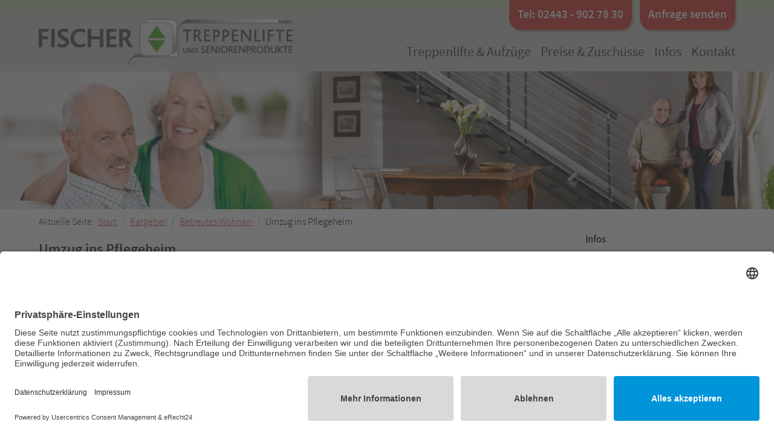

--- FILE ---
content_type: text/html; charset=utf-8
request_url: https://www.fischer-treppenlifte.de/wissenswertes/betreutes-wohnen/umzug-ins-pflegeheim.html
body_size: 13754
content:

<!DOCTYPE html>
<html lang="de-de" dir="ltr" >
<head>
<meta charset="utf-8">
	<meta name="description" content="Was spricht für einen Umzug ins Pflegeheim und ✅ wann macht der Umzug in ein Pflegeheim Sinn? Unsere Checkliste mit den Vorteilen. Lesen Sie mehr.">
	<meta name="generator" content="Joomla! - Open Source Content Management">
	<title>Umzug ins Pflegeheim</title>
	<link href="/templates/fischer_standard/favicon.ico" rel="icon" type="image/vnd.microsoft.icon">
<link href="/media/vendor/joomla-custom-elements/css/joomla-alert.min.css?0.4.1" rel="stylesheet">
	<link href="/media/plg_system_jcepro/site/css/content.min.css?86aa0286b6232c4a5b58f892ce080277" rel="stylesheet">
	<link href="/modules/mod_maximenuck/themes/custom/css/maximenuck_maximenuck318.css" rel="stylesheet">
	<link href="/media/com_widgetkit/css/site.css" rel="stylesheet" id="widgetkit-site-css">
	<style>[data-id="maximenuck318"] .mobilemenuck-item-counter {
	display: inline-block;
	margin: 0 5px;
	padding: 10px;
	font-size: 12px;
	line-height: 0;
	background: rgba(0,0,0,0.3);
	color: #eee;
	border-radius: 10px;
	height: 20px;
	transform: translate(10px,-3px);
	box-sizing: border-box;
}

[data-id="maximenuck318"] .mobilemenuck-backbutton svg {
	width: 14px;
	fill: #fff;
	position: relative;
	left: -5px;
	top: -2px;
}
/* Mobile Menu CK - https://www.joomlack.fr */
/* Automatic styles */

.mobilemenuck-bar {display:none;position:relative;left:0;top:0;right:0;z-index:100;}
.mobilemenuck-bar-title {display: block;padding-right:15%;}
.mobilemenuck-logo {margin-right:15%;}
.mobilemenuck-bar-button {cursor:pointer;box-sizing: border-box;position:absolute; top: 0; right: 0;line-height:0.8em;font-family:Verdana;text-align: center;}
.mobilemenuck {box-sizing: border-box;width: 100%;}
.mobilemenuck-topbar {position:relative;}
.mobilemenuck-title {display: block;}
.mobilemenuck-button {cursor:pointer;box-sizing: border-box;position:absolute; top: 0; right: 0;line-height:0.8em;font-family:Verdana;text-align: center;}
.mobilemenuck a {display:block;text-decoration: none;}
.mobilemenuck a:hover {text-decoration: none;}
.mobilemenuck .mobilemenuck-item > div {position:relative;}
.mobilemenuck-lock-button.mobilemenuck-button {right:45px}
.mobilemenuck-lock-button.mobilemenuck-button svg {max-height:50%;}
.mobilemenuck-lock-button.mobilemenuck-button::after {display: block;content: "";height: 100%;width: 100%;z-index: 1;position: absolute;top: 0;left: 0;}
.mobilemenuck[data-display="flyout"] {overflow: initial !important;}
.mobilemenuck[data-display="flyout"] .level1 + .mobilemenuck-submenu {position:absolute;top:0;left:auto;display:none;height:100vh;left:100%;}
.mobilemenuck[data-display="flyout"] .level2 + .mobilemenuck-submenu {position:absolute;top:0;left:auto;display:none;height:100vh;left:100%;}
.mobilemenuck[data-display="flyout"][data-effect*="slideright"] .level1 + .mobilemenuck-submenu {right:100%;left:auto;}
.mobilemenuck[data-display="flyout"][data-effect*="slideright"] .level2 + .mobilemenuck-submenu {right:100%;left:auto;}
/* RTL support */
.rtl .mobilemenuck-bar-button {left: 0;right: auto;}
.rtl .mobilemenuck-button {left: 0;right: auto;}
.rtl .mobilemenuck-togglericon::after {left: 0;right: auto;}@media screen and (max-width: 640px) {
.mobilemenuck[data-display="flyout"] .level1 + .mobilemenuck-submenu {position:static;width: initial !important;height: initial;}
}
@media screen and (max-width: 1000px) {
.mobilemenuck[data-display="flyout"] .level2 + .mobilemenuck-submenu {position:static;width: initial !important;height: initial;}
}
.mobilemenuck-backbutton { cursor: pointer; }.mobilemenuck-backbutton:hover { opacity: 0.7; }/* for accordion */
.mobilemenuck-togglericon:after {cursor:pointer;text-align:center;display:block;position: absolute;right: 0;top: 0;content:"+";}
.mobilemenuck .open .mobilemenuck-togglericon:after {content:"-";}

[data-id="maximenuck318"] .mobilemenuck-bar-title {
	background: #63615D;
	color: #FFFFFF;
	padding-top: 2px;
	padding-bottom: 4px;
	text-align: left;
	font-weight: normal;
	text-indent: 20px;
	line-height: 43px;
	font-size: 1.2em;
}

[data-id="maximenuck318"] .mobilemenuck-bar-title a, [data-id="maximenuck318"] .mobilemenuck-bar-title span.separator, [data-id="maximenuck318"] .mobilemenuck-bar-title span.nav-header {
	color: #FFFFFF;
	font-weight: normal;
	text-indent: 20px;
	line-height: 43px;
	font-size: 1.2em;
}

[data-id="maximenuck318"] .mobilemenuck-bar-button {
	background: #63615D;
	height: 43px;
	width: 15%;
	color: #FFFFFF;
	margin-top: 6px;
	padding-top: 3px;
	font-weight: normal;
	font-size: 2em;
}

[data-id="maximenuck318"] .mobilemenuck-bar-button a, [data-id="maximenuck318"] .mobilemenuck-bar-button span.separator, [data-id="maximenuck318"] .mobilemenuck-bar-button span.nav-header {
	color: #FFFFFF;
	font-weight: normal;
	font-size: 2em;
}

[data-id="maximenuck318"].mobilemenuck {
	background: #F0F0F0;
	color: #333333;
	padding-left: 1px;
	text-align: left;
	font-weight: normal;
	line-height: 43px;
}

[data-id="maximenuck318"].mobilemenuck a, [data-id="maximenuck318"].mobilemenuck span.separator, [data-id="maximenuck318"].mobilemenuck span.nav-header {
	color: #333333;
	font-weight: normal;
	line-height: 43px;
}

[data-id="maximenuck318"] .mobilemenuck-title {
	background: #63615D;
	height: 49px;
	color: #FFFFFF;
	font-weight: normal;
	text-indent: 20px;
	line-height: 49px;
}

[data-id="maximenuck318"] .mobilemenuck-title a, [data-id="maximenuck318"] .mobilemenuck-title span.separator, [data-id="maximenuck318"] .mobilemenuck-title span.nav-header {
	color: #FFFFFF;
	font-weight: normal;
	text-indent: 20px;
	line-height: 49px;
}

[data-id="maximenuck318"] .mobilemenuck-button {
	background: #63615D;
	height: 30px;
	width: 45px;
	color: #FFFFFF;
	margin-top: 5px;
	text-align: center;
	font-weight: normal;
	line-height: 35px;
}

[data-id="maximenuck318"] .mobilemenuck-button a, [data-id="maximenuck318"] .mobilemenuck-button span.separator, [data-id="maximenuck318"] .mobilemenuck-button span.nav-header {
	color: #FFFFFF;
	font-weight: normal;
	line-height: 35px;
}

[data-id="maximenuck318"] .mobilemenuck-item > .level1 {
	background: #D0D0CF;
	color: #333333;
	margin-right: 4px;
	margin-left: 4px;
	padding-left: 18px;
	text-align: left;
	font-weight: normal;
	line-height: 35px;
}

[data-id="maximenuck318"] .mobilemenuck-item > .level1 a, [data-id="maximenuck318"] .mobilemenuck-item > .level1 span.separator, [data-id="maximenuck318"] .mobilemenuck-item > .level1 span.nav-header {
	color: #333333;
	font-weight: normal;
	line-height: 35px;
}

[data-id="maximenuck318"] .mobilemenuck-item > .level1:not(.headingck):hover, [data-id="maximenuck318"] .mobilemenuck-item > .level1.open {
	background: #D0D0CF;
	color: #333333;
}

[data-id="maximenuck318"] .mobilemenuck-item > .level1:not(.headingck):hover > *, [data-id="maximenuck318"] .mobilemenuck-item > .level1.open > *, [data-id="maximenuck318"] .mobilemenuck-item > .level1:not(.headingck):hover, [data-id="maximenuck318"] .mobilemenuck-item > .level1.open span.separator, [data-id="maximenuck318"] .mobilemenuck-item > .level1:not(.headingck):hover, [data-id="maximenuck318"] .mobilemenuck-item > .level1.open span.nav-header {
	color: #333333;
}

[data-id="maximenuck318"] .mobilemenuck-item > .level1.active {
	background: #D0D0CF;
	color: #333333;
}

[data-id="maximenuck318"] .mobilemenuck-item > .level1.active a, [data-id="maximenuck318"] .mobilemenuck-item > .level1.active span.separator, [data-id="maximenuck318"] .mobilemenuck-item > .level1.active span.nav-header {
	color: #333333;
}

[data-id="maximenuck318"] .mobilemenuck-item > .level2 {
	color: #333333;
	margin-left: 4px;
	padding-left: 35px;
	line-height: 35px;
	font-size: 1em;
}

[data-id="maximenuck318"] .mobilemenuck-item > .level2 a, [data-id="maximenuck318"] .mobilemenuck-item > .level2 span.separator, [data-id="maximenuck318"] .mobilemenuck-item > .level2 span.nav-header {
	color: #333333;
	line-height: 35px;
	font-size: 1em;
}

[data-id="maximenuck318"] .mobilemenuck-item > .level2:not(.headingck):hover, [data-id="maximenuck318"] .mobilemenuck-item > .level2.open {
	background: #D0D0CF;
	color: #333333;
}

[data-id="maximenuck318"] .mobilemenuck-item > .level2:not(.headingck):hover > *, [data-id="maximenuck318"] .mobilemenuck-item > .level2.open > *, [data-id="maximenuck318"] .mobilemenuck-item > .level2:not(.headingck):hover, [data-id="maximenuck318"] .mobilemenuck-item > .level2.open span.separator, [data-id="maximenuck318"] .mobilemenuck-item > .level2:not(.headingck):hover, [data-id="maximenuck318"] .mobilemenuck-item > .level2.open span.nav-header {
	color: #333333;
}

[data-id="maximenuck318"] .mobilemenuck-item > .level2.active {
	background: #D0D0CF;
	color: #333333;
}

[data-id="maximenuck318"] .mobilemenuck-item > .level2.active a, [data-id="maximenuck318"] .mobilemenuck-item > .level2.active span.separator, [data-id="maximenuck318"] .mobilemenuck-item > .level2.active span.nav-header {
	color: #333333;
}

[data-id="maximenuck318"] .level2 + .mobilemenuck-submenu .mobilemenuck-item > div:not(.mobilemenuck-submenu) {
	color: #333333;
	margin-top: 4px;
	margin-right: 4px;
	margin-bottom: 4px;
	margin-left: 4px;
	padding-left: 35px;
}

[data-id="maximenuck318"] .level2 + .mobilemenuck-submenu .mobilemenuck-item > div:not(.mobilemenuck-submenu) a, [data-id="maximenuck318"] .level2 + .mobilemenuck-submenu .mobilemenuck-item > div:not(.mobilemenuck-submenu) span.separator, [data-id="maximenuck318"] .level2 + .mobilemenuck-submenu .mobilemenuck-item > div:not(.mobilemenuck-submenu) span.nav-header {
	color: #333333;
}

[data-id="maximenuck318"] .level2 + .mobilemenuck-submenu .mobilemenuck-item > div:not(.headingck):not(.mobilemenuck-submenu):hover, [data-id="maximenuck318"] .mobilemenuck-item > .level2 + .mobilemenuck-submenu .mobilemenuck-item > div.open:not(.mobilemenuck-submenu) {
	background: #D0D0CF;
	color: #333333;
}

[data-id="maximenuck318"] .level2 + .mobilemenuck-submenu .mobilemenuck-item > div:not(.headingck):not(.mobilemenuck-submenu):hover > *, [data-id="maximenuck318"] .mobilemenuck-item > .level2 + .mobilemenuck-submenu .mobilemenuck-item > div.open:not(.mobilemenuck-submenu) >* , [data-id="maximenuck318"] .level2 + .mobilemenuck-submenu .mobilemenuck-item > div:not(.headingck):not(.mobilemenuck-submenu):hover, [data-id="maximenuck318"] .mobilemenuck-item > .level2 + .mobilemenuck-submenu .mobilemenuck-item > div.open:not(.mobilemenuck-submenu) span.separator, [data-id="maximenuck318"] .level2 + .mobilemenuck-submenu .mobilemenuck-item > div:not(.headingck):not(.mobilemenuck-submenu):hover, [data-id="maximenuck318"] .mobilemenuck-item > .level2 + .mobilemenuck-submenu .mobilemenuck-item > div.open:not(.mobilemenuck-submenu) span.nav-header {
	color: #333333;
}

[data-id="maximenuck318"] .level2 + .mobilemenuck-submenu .mobilemenuck-item > div.active {
	background: #D0D0CF;
	color: #333333;
}

[data-id="maximenuck318"] .level2 + .mobilemenuck-submenu .mobilemenuck-item > div.active a, [data-id="maximenuck318"] .level2 + .mobilemenuck-submenu .mobilemenuck-item > div.active span.separator, [data-id="maximenuck318"] .level2 + .mobilemenuck-submenu .mobilemenuck-item > div.active span.nav-header {
	color: #333333;
}

[data-id="maximenuck318"] .mobilemenuck-togglericon:after {
	height: 35px;
	width: 35px;
	padding-top: 2px;
	padding-right: 5px;
	padding-left: 5px;
	text-align: center;
	font-weight: normal;
	line-height: 35px;
	font-size: 1.1em;
}

[data-id="maximenuck318"] .mobilemenuck-togglericon:after a, [data-id="maximenuck318"] .mobilemenuck-togglericon:after span.separator, [data-id="maximenuck318"] .mobilemenuck-togglericon:after span.nav-header {
	font-weight: normal;
	line-height: 35px;
	font-size: 1.1em;
}[data-id="maximenuck318"] + .mobilemenuck-overlay {
	position: fixed;
	top: 0;
	background: #eeeeee;
	opacity: 0;
	left: 0;
	right: 0;
	bottom: 0;
	z-index: 9;
}.mobilemenuck-logo { text-align: center; }.mobilemenuck-logo-left { text-align: left; }.mobilemenuck-logo-right { text-align: right; }.mobilemenuck-logo a { display: inline-block; }</style>
	<style>.scrollToTop {
			padding: 10px;
			margin: 20px;
			text-align: center; 
			font-weight: bold;
			text-decoration: none;
			position:fixed;
			bottom: 0;
			right: 0;
			opacity: 0;
			transition: opacity 0.2s ease;
			z-index: 100;
			display: flex;
			align-items: center;
			justify-content: center;
			flex-direction: column;
			width: 40px;
			height: 40px;
			color: rgba(216, 66, 60, 1);
			font-size: inheritpx;
			font-family: inherit;
			background-color: rgba(255, 255, 255, 0);
			background-image: url(/);
			background-position: center center ;
			background-repeat: no-repeat;
			border: 2px rgba(216, 66, 60, 1) solid;
			border-radius: 50%;
			box-shadow: transparent 0 0 0px;
		}
		.scrollToTop:hover {
			text-decoration:none;
			color: ;
		}.scrollToTop-icon {
				display: inline-block;
				vertical-align: middle;
				background-image: url(/plugins/system/scrolltock/images/arrow-4.svg);
				background-position: center center ;
				background-repeat: no-repeat;
				background-size: 20px 20px;
				width: 100%;
				height: 100%;
				margin: 0px;
				border: 
				border-radius: 0px;
			}
			.scrollToTop-text {
				vertical-align: middle;
				display: block;
			}.scrolltotop-show { opacity: 1; }</style>
	<style>#maximenuck318-mobile-bar, #maximenuck318-mobile-bar-wrap-topfixed { display: none; }
	@media only screen and (max-width:984px){
	#maximenuck318, #maximenuck318-wrap button.navbar-toggler { display: none !important; }
	#maximenuck318-mobile-bar, #maximenuck318-mobile-bar-wrap-topfixed { display: block; flex: 1;}
	.mobilemenuck-hide {display: none !important;}
    body { padding-top: 40px !important; } }</style>
<script src="/media/vendor/jquery/js/jquery.min.js?3.7.1"></script>
	<script src="/media/legacy/js/jquery-noconflict.min.js?504da4"></script>
	<script src="/media/mod_menu/js/menu.min.js?2d6a4f" type="module"></script>
	<script type="application/json" class="joomla-script-options new">{"joomla.jtext":{"PLG_MOBILEMENUCK_SEARCH":"PLG_MOBILEMENUCK_SEARCH","PLG_MOBILEMENUCK_BAR_BUTTON_LABEL":"PLG_MOBILEMENUCK_BAR_BUTTON_LABEL","PLG_MOBILEMENUCK_LOCK_BUTTON_LABEL":"PLG_MOBILEMENUCK_LOCK_BUTTON_LABEL","PLG_MOBILEMENUCK_MENU_BUTTON_LABEL":"PLG_MOBILEMENUCK_MENU_BUTTON_LABEL","PLG_MOBILEMENUCK_SEARCH_LABEL":"PLG_MOBILEMENUCK_SEARCH_LABEL","PLG_MOBILEMENUCK_TOGGLER_ICON_LABEL":"PLG_MOBILEMENUCK_TOGGLER_ICON_LABEL","PLG_MOBILEMENUCK_SEARCH_RESET_LABEL":"PLG_MOBILEMENUCK_SEARCH_RESET_LABEL","ERROR":"Fehler","MESSAGE":"Nachricht","NOTICE":"Hinweis","WARNING":"Warnung","JCLOSE":"Close","JOK":"OK","JOPEN":"Open"},"system.paths":{"root":"","rootFull":"https:\/\/www.fischer-treppenlifte.de\/","base":"","baseFull":"https:\/\/www.fischer-treppenlifte.de\/"},"csrf.token":"289aa03da84b50e22d615140cfabbb13"}</script>
	<script src="/media/system/js/core.min.js?a3d8f8"></script>
	<script src="/media/vendor/bootstrap/js/alert.min.js?5.3.8" type="module"></script>
	<script src="/media/vendor/bootstrap/js/button.min.js?5.3.8" type="module"></script>
	<script src="/media/vendor/bootstrap/js/carousel.min.js?5.3.8" type="module"></script>
	<script src="/media/vendor/bootstrap/js/collapse.min.js?5.3.8" type="module"></script>
	<script src="/media/vendor/bootstrap/js/dropdown.min.js?5.3.8" type="module"></script>
	<script src="/media/vendor/bootstrap/js/modal.min.js?5.3.8" type="module"></script>
	<script src="/media/vendor/bootstrap/js/offcanvas.min.js?5.3.8" type="module"></script>
	<script src="/media/vendor/bootstrap/js/popover.min.js?5.3.8" type="module"></script>
	<script src="/media/vendor/bootstrap/js/scrollspy.min.js?5.3.8" type="module"></script>
	<script src="/media/vendor/bootstrap/js/tab.min.js?5.3.8" type="module"></script>
	<script src="/media/vendor/bootstrap/js/toast.min.js?5.3.8" type="module"></script>
	<script src="/media/system/js/messages.min.js?9a4811" type="module"></script>
	<script src="/media/plg_system_mobilemenuck/assets/mobilemenuck.js?ver=1.6.11"></script>
	<script src="/media/com_widgetkit/js/maps.js" defer></script>
	<script src="/media/com_widgetkit/lib/uikit/dist/js/uikit.min.js"></script>
	<script src="/media/com_widgetkit/lib/uikit/dist/js/uikit-icons.min.js"></script>
	<script type="application/ld+json">{"@context":"https://schema.org","@type":"BreadcrumbList","@id":"https://www.fischer-treppenlifte.de/#/schema/BreadcrumbList/343","itemListElement":[{"@type":"ListItem","position":1,"item":{"@id":"https://www.fischer-treppenlifte.de/","name":"Start"}},{"@type":"ListItem","position":2,"item":{"@id":"https://www.fischer-treppenlifte.de/wissenswertes.html","name":"Ratgeber"}},{"@type":"ListItem","position":3,"item":{"@id":"https://www.fischer-treppenlifte.de/wissenswertes/betreutes-wohnen.html","name":"Betreutes Wohnen"}},{"@type":"ListItem","position":4,"item":{"name":"Umzug ins Pflegeheim"}}]}</script>
	<script type="application/ld+json">{"@context":"https://schema.org","@graph":[{"@type":"Organization","@id":"https://www.fischer-treppenlifte.de/#/schema/Organization/base","name":"Fischer Treppenlifte - Treppenlifte ab 2900 €","url":"https://www.fischer-treppenlifte.de/"},{"@type":"WebSite","@id":"https://www.fischer-treppenlifte.de/#/schema/WebSite/base","url":"https://www.fischer-treppenlifte.de/","name":"Fischer Treppenlifte - Treppenlifte ab 2900 €","publisher":{"@id":"https://www.fischer-treppenlifte.de/#/schema/Organization/base"}},{"@type":"WebPage","@id":"https://www.fischer-treppenlifte.de/#/schema/WebPage/base","url":"https://www.fischer-treppenlifte.de/wissenswertes/betreutes-wohnen/umzug-ins-pflegeheim.html","name":"Umzug ins Pflegeheim","description":"Was spricht für einen Umzug ins Pflegeheim und ✅ wann macht der Umzug in ein Pflegeheim Sinn? Unsere Checkliste mit den Vorteilen. Lesen Sie mehr.","isPartOf":{"@id":"https://www.fischer-treppenlifte.de/#/schema/WebSite/base"},"about":{"@id":"https://www.fischer-treppenlifte.de/#/schema/Organization/base"},"inLanguage":"de-DE","breadcrumb":{"@id":"https://www.fischer-treppenlifte.de/#/schema/BreadcrumbList/343"}},{"@type":"Article","@id":"https://www.fischer-treppenlifte.de/#/schema/com_content/article/190","name":"Umzug ins Pflegeheim","headline":"Umzug ins Pflegeheim","inLanguage":"de-DE","articleSection":"Wissenswertes, Betreutes Wohnen","isPartOf":{"@id":"https://www.fischer-treppenlifte.de/#/schema/WebPage/base"}}]}</script>
	<script>
	var Scrolltock = function(container) {
				if (! container) container = jQuery(document);
				jQuery('a.scrollTo', container).click( function(event) {
					var pageurl = window.location.href.split('#');
					var linkurl = jQuery(this).attr('href').split('#');

					if ( jQuery(this).attr('href').indexOf('#') != 0
						&& ( ( jQuery(this).attr('href').indexOf('http') == 0 && pageurl[0] != linkurl[0] )
						|| jQuery(this).attr('href').indexOf('http') != 0 && pageurl[0] != 'https://www.fischer-treppenlifte.de/' + linkurl[0].replace('/', '') )
						) {
						// here action is the natural redirection of the link to the page
					} else {
						event.preventDefault();
						jQuery(this).scrolltock();
						setTimeout(function(){ jQuery(this).scrolltock(); }, 1000); // add timer to fix issue with page load
					}
				});
			}
			jQuery(document).ready(function($){$(document.body).append('<a href="#" class="scrollToTop" role="button" aria-label="Go To Top"><span class="scrollToTop-icon"></span><span class="scrollToTop-text"></span></a>');
					//Check to see if the window is top if not then display button
					$(window).scroll(function(){
						if ($(this).scrollTop() > 100) {
							$('.scrollToTop').addClass('scrolltotop-show');
						} else {
							$('.scrollToTop').removeClass('scrolltotop-show');
						}
					});

					//Click event to scroll to top
					$('.scrollToTop').click(function(){
						$('html, body').animate({scrollTop : 0},1000);
						return false;
					});
				Scrolltock();

				$.fn.scrolltock = function() {
					var link = $(this);
					var page = jQuery(this).attr('href');
					if (page === undefined) return;
					var pattern = /#(.*)/;
					var targetEl = page.match(pattern);
					if (! targetEl.length) return;
					if (! jQuery(targetEl[0]).length) return;

					// close the menu hamburger
					if (link.parents('ul.nav,ul.menu,ul.maximenuck').length) {
						var menu = $(link.parents('ul.nav,ul.menu,ul.maximenuck')[0]);
						if (menu.parent().find('> .mobileckhambuger_toggler').length && menu.parent().find('> .mobileckhambuger_toggler').attr('checked') == 'checked') {
							menu.animate({'opacity' : '0'}, function() { menu.parent().find('> .mobileckhambuger_toggler').attr('checked', false); menu.css('opacity', '1'); });
						}
					}

					var speed = link.attr('data-speed') ? link.attr('data-speed') : 1000;
					var isMobile = ($(window).width() <= 0);
					if (isMobile) {
						var offsety = link.attr('data-mobile-offset') ? parseInt(link.attr('data-mobile-offset')) : 0;
					} else {
						var offsety = link.attr('data-offset') ? parseInt(link.attr('data-offset')) : 0;
					}
					jQuery('html, body').animate( { scrollTop: jQuery(targetEl[0]).offset().top + offsety }, speed, scrolltock_setActiveItem() );
					return false;
				}
				// Cache selectors
				var lastId,
				baseItems = jQuery('a.scrollTo');
				// Anchors corresponding to menu items
				scrollItems = baseItems.map(function(){
					// if (! jQuery(jQuery(this).attr('href')).length) return;
					var pattern = /#(.*)/;
					// for debugging, in case of
					if (jQuery(this).attr('href') === undefined) {
						console.log('Scroll To CK Error : no href attribute found on the link');
						console.log(this);
						return;
					}
					var targetEl = jQuery(this).attr('href').match(pattern);

						if (targetEl == null ) return;
						if (! targetEl[0]) return;
						if (! jQuery(targetEl[0]).length) return;
						var item = jQuery(targetEl[0]);
					if (item.length) { return item; }
				});
				// Bind to scroll
				jQuery(window).scroll(function(){
					scrolltock_setActiveItem();
				});
				
				function scrolltock_setActiveItem() {
					var isMobile = ($(window).width() <= 0);
					if (isMobile) {
						var offsety = 0;
					} else {
						var offsety = 0;
					}
					// Get container scroll position
					var fromTop = jQuery(this).scrollTop()- (offsety) + 2;

					// Get id of current scroll item
					var cur = scrollItems.map(function(){
						if (jQuery(this).offset().top < fromTop)
							return this;
					});
					if (cur.length) {
						// Get the id of the current element
						cur = cur[cur.length-1];
						var id = cur && cur.length ? cur[0].id : '';
						var targetParent = baseItems.end().filter('[href$="#'+id+'"]').parent();

						if (lastId !== id || !targetParent.hasClass('active')) {
						   lastId = id;
						   // Set/remove active class
							baseItems.parent().parent().find('.active').removeClass('active');
							baseItems
							 .parent().removeClass('active')
							 .end().filter(function(index) {
								// check if the url is a hash, or if it's a full url that may link to another page
								if (this.href.substring(0,1) === '#') {
									return this.href === '#' + id; 
								}
								// if not a simple hash, check that the url from the link is the same as the current page
								return this.href ==  COOKIESCK_PAGEURL; 
								})
							 .parent().addClass('active');
						}
					} else {
						baseItems.parent().parent().find('.active').removeClass('active');
						baseItems.parent().removeClass('active');
					}                  
				}
				function scrolltock_mobilemenuck_compat(mobilemenu) {
					baseItems = jQuery.merge(baseItems, jQuery('a.scrollTo', mobilemenu));
				}
				window.scrolltock_mobilemenuck_compat = scrolltock_mobilemenuck_compat;
			}); // end of dom ready

			var COOKIESCK_PAGEURL = window.location.href;
			window.addEventListener("load", function(event) {

				var pageurl, pattern, targetPage;
				pageurl = window.location.href;
				pattern = /#(.*)/;
				targetPage = pageurl.match(pattern);

				var scrolltock_animate = function() {
					jQuery('html, body').animate( { scrollTop: jQuery(targetPage[0]).offset().top + 0 }, 1000 );
				}
				if (targetPage && jQuery(targetPage[0]).length) {
					scrolltock_removeHashFromUrl();
					scrolltock_animate();
					setTimeout(function(){ scrolltock_animate(); }, 1000);
				}
			});

			function scrolltock_removeHashFromUrl() {
				var uri = window.location.toString();
	  
				if (uri.indexOf("#") > 0) {
					var clean_uri = uri.substring(0,
									uri.indexOf("#"));
	  
					window.history.replaceState({},
							document.title, clean_uri);
				}
			}
			</script>
	<script>jQuery(document).ready(function(){ new MobileMenuCK(jQuery('#maximenuck318'), {menubarbuttoncontent : '&#x2261;',topbarbuttoncontent : '×',showmobilemenutext : 'default',mobilemenutext : 'Menu',container : 'topfixed',detectiontype : 'resolution',resolution : '984',usemodules : '0',useimages : '0',showlogo : '0',showdesc : '0',displaytype : 'flat',displayeffect : 'slideleft',menuwidth : '350',openedonactiveitem : '1',mobilebackbuttontext : 'Back',menuselector : 'ul.maximenuck',uriroot : '',tooglebarevent : 'click',tooglebaron : 'all',logo_source : 'custom',logo_image : 'images/Logo_Fischer_Treppenlifte.jpg#joomlaImage://local-images/Logo_Fischer_Treppenlifte.jpg?width=492&height=97',logo_link : '',logo_alt : '',logo_position : 'left',logo_width : '',logo_height : '',logo_margintop : '',logo_marginright : '',logo_marginbottom : '',logo_marginleft : '',topfixedeffect : 'always',lock_button : '0',lock_forced : '0',accordion_use_effects : '1',accordion_toggle : '1',show_icons : '0',counter : '0',hide_desktop : '1',overlay : '1',search : '0',menuid : 'maximenuck318',langdirection : 'ltr',merge : '',beforetext : '',aftertext : '',mergeorder : '',logo_where : '1',custom_position : '#css_selector',logoimage : 'images/Logo_Fischer_Treppenlifte.jpg#joomlaImage://local-images/Logo_Fischer_Treppenlifte.jpg?width=492&height=97',uriroot : ''}); });</script>

		<meta name="viewport" content="width=device-width, initial-scale=1.0" />
			<style type='text/css'>
/*! Generated by Font Squirrel (https://www.fontsquirrel.com) on April 11, 2023 */



@font-face {
    font-family: 'source_sans_probold';
    src: url('/templates/fischer_standard/fonts/sourcesanspro-bold-webfont.woff2') format('woff2'),
         url('/templates/fischer_standard/fonts/sourcesanspro-bold-webfont.woff') format('woff');
    font-weight: normal;
    font-style: normal;

}




@font-face {
    font-family: 'source_sans_pro_semiboldrg';
    src: url('/templates/fischer_standard/fonts/sourcesanspro-semibold-webfont.woff2') format('woff2'),
         url('/templates/fischer_standard/fonts/sourcesanspro-semibold-webfont.woff') format('woff');
    font-weight: normal;
    font-style: normal;

}/*! Generated by Font Squirrel (https://www.fontsquirrel.com) on March 20, 2023 */



@font-face {
    font-family: 'source_sans_proextralight';
    src: url('/templates/fischer_standard/fonts/sourcesanspro-extralight-webfont.woff2') format('woff2'),
         url('/templates/fischer_standard/fonts/sourcesanspro-extralight-webfont.woff') format('woff');
    font-weight: normal;
    font-style: normal;

}




@font-face {
    font-family: 'source_sans_prolight';
    src: url('/templates/fischer_standard/fonts/sourcesanspro-light-webfont.woff2') format('woff2'),
         url('/templates/fischer_standard/fonts/sourcesanspro-light-webfont.woff') format('woff');
    font-weight: normal;
    font-style: normal;

}




@font-face {
    font-family: 'source_sans_proregular';
    src: url('/templates/fischer_standard/fonts/sourcesanspro-regular-webfont.woff2') format('woff2'),
         url('/templates/fischer_standard/fonts/sourcesanspro-regular-webfont.woff') format('woff');
    font-weight: normal;
    font-style: normal;

}
	</style>
		<link rel="stylesheet" href="/media/vendor/bootstrap/css/bootstrap.min.css" type="text/css" />
			<link rel="stylesheet" href="/templates/fischer_standard/css/template.css?ver=907821" type="text/css" />
	<link rel="stylesheet" href="/templates/fischer_standard/css/dark.css?ver=907821" type="text/css" />
	<link rel="stylesheet" href="/media/system/css/joomla-fontawesome.min.css" type="text/css" />
	<link rel="stylesheet" href="/templates/fischer_standard/css/mobile.css?ver=907821" type="text/css" />
	<script src="/templates/fischer_standard/js/topfixedwrapper.js" type="text/javascript" ></script>
	<script type="text/javascript">
	jQuery(document).ready(function(){ new TCK_TopFixedWrapper('#Header', {offset : '',effect : '0',resolution : ''}); });
	</script>

	<script src="/templates/fischer_standard/js/template.js"></script> 
<!-- Google Tag Manager -->
<script>(function(w,d,s,l,i){w[l]=w[l]||[];w[l].push({'gtm.start':
new Date().getTime(),event:'gtm.js'});var f=d.getElementsByTagName(s)[0],
j=d.createElement(s),dl=l!='dataLayer'?'&l='+l:'';j.async=true;j.src=
'https://www.googletagmanager.com/gtm.js?id='+i+dl;f.parentNode.insertBefore(j,f);
})(window,document,'script','dataLayer','GTM-WZTXN9');</script>
<!-- End Google Tag Manager -->	<link rel="stylesheet" href="/templates/fischer_standard/css/custom.css?ver=907821" type="text/css" />

	<link rel="stylesheet" href="/templates/fischer_standard/css/print.css?ver=907821" type="text/css" media="print" />
<link rel="canonical" href="https://www.fischer-treppenlifte.de/wissenswertes/betreutes-wohnen/umzug-ins-pflegeheim.html" />
</head>

<body class="com_content -body view-article layout-blog no-task  itemid-517 pageid-190 ltr ">
<div id="Header" class="tck-wrapper">
	<div class="inner  tck-container">

	<section id="logo_menu"  class="tck-row">
		<div class="inner">
			<div class="flexiblecolumn " id="logo_menucolumn1">
				<div id="logo1" class="tck-logo">
					<div class="inner">
												<a href="/">
													<img class="tck-logo-img" src="/templates/fischer_standard/images/Logo_transparent_508.png" width="420" height="auto" alt="Logo Fischer Treppenlifte" />
												</a>
																	</div>
				</div>
			</div>
			<div class="flexiblecolumn valign-center" id="logo_menucolumn2">
	<div id="anfrage" class="undefined">
		<div class="inner">
            <a href="tel:+4924439027830"  class="anfrage-top left">Tel: 02443 - 902 78 30</a><a href="/treppenlift-anfrage.html" class="anfrage-top" >Anfrage senden</a></div>
	</div>
	<div id="anfrage_symbole" class="undefined">
		<div class="inner">
            <a href="tel:+4924439027830"  class=" sym left"><img src="/images/phone.png"></a><a href="/treppenlift-anfrage.html" class="sym" ><img src="/images/letter.png"></a></div>
	</div>
								<nav id="block6">
					<div class="inner " data-position="headermenu">
						<div class="headermenu  tck-module">
		<div class="tck-module-text">
		<!-- debut Maximenu CK -->
	<div class="maximenuckh ltr" id="maximenuck318" style="z-index:10;">
						<ul class=" maximenuck">
				<li data-level="1" class="maximenuck item485 first parent level1 " style="z-index : 12000;" ><a aria-haspopup="true"  data-hover="Treppenlifte &amp; Aufzüge" class="maximenuck " href="#" data-align="top"><span class="titreck"  data-hover="Treppenlifte &amp; Aufzüge"><span class="titreck-text"><span class="titreck-title">Treppenlifte &amp; Aufzüge</span></span></span></a>
	<div class="floatck" style=""><div class="maxidrop-main" style="width:auto;"><div class="maximenuck2 first " >
	<ul class="maximenuck2"><li data-level="2" class="maximenuck item463 first level2 " style="z-index : 11999;" ><a  data-hover="Treppenlifte kurvig" class="maximenuck " href="/treppenlifte-fuer-treppen-mit-kurven.html" title="Treppenlifte für Treppen mit Kurven" data-align="top"><span class="titreck"  data-hover="Treppenlifte kurvig"><span class="titreck-text"><span class="titreck-title">Treppenlifte kurvig</span></span></span></a>
		</li><li data-level="2" class="maximenuck item462 level2 " style="z-index : 11998;" ><a  data-hover="Treppenlifte gerade" class="maximenuck " href="/treppenlifte-fuer-gerade-treppen.html" data-align="top"><span class="titreck"  data-hover="Treppenlifte gerade"><span class="titreck-text"><span class="titreck-title">Treppenlifte gerade</span></span></span></a>
		</li><li data-level="2" class="maximenuck item464 level2 " style="z-index : 11997;" ><a  data-hover="Treppenlifte außen" class="maximenuck " href="/treppenlifte-fuer-aussentreppen.html" title="Treppenlifte für den Außenbereich" data-align="top"><span class="titreck"  data-hover="Treppenlifte außen"><span class="titreck-text"><span class="titreck-title">Treppenlifte außen</span></span></span></a>
		</li><li data-level="2" class="maximenuck item537 level2 " style="z-index : 11996;" ><a  data-hover="Treppenlifte gebraucht" class="maximenuck " href="/gebrauchter-treppenlift.html" data-align="top"><span class="titreck"  data-hover="Treppenlifte gebraucht"><span class="titreck-text"><span class="titreck-title">Treppenlifte gebraucht</span></span></span></a>
		</li><li data-level="2" class="maximenuck item493 level2 " style="z-index : 11995;" ><a  data-hover="Treppenlift mieten" class="maximenuck " href="/treppenlift-mieten.html" data-align="top"><span class="titreck"  data-hover="Treppenlift mieten"><span class="titreck-text"><span class="titreck-title">Treppenlift mieten</span></span></span></a>
		</li><li data-level="2" class="maximenuck item495 level2 " style="z-index : 11994;" ><a  data-hover="Treppenlift Rückkauf" class="maximenuck " href="/treppenlift-rueckkauf.html" data-align="top"><span class="titreck"  data-hover="Treppenlift Rückkauf"><span class="titreck-text"><span class="titreck-title">Treppenlift Rückkauf</span></span></span></a>
		</li><li data-level="2" class="maximenuck item459 level2 " style="z-index : 11993;" ><a  data-hover="Plattformlifte" class="maximenuck " href="/plattformlifte.html" data-align="top"><span class="titreck"  data-hover="Plattformlifte"><span class="titreck-text"><span class="titreck-title">Plattformlifte</span></span></span></a>
		</li><li data-level="2" class="maximenuck item486 level2 " style="z-index : 11992;" ><a  data-hover="Hebebühnen/Hublifte" class="maximenuck " href="/rollstuhl-hebebuehnen.html" data-align="top"><span class="titreck"  data-hover="Hebebühnen/Hublifte"><span class="titreck-text"><span class="titreck-title">Hebebühnen/Hublifte</span></span></span></a>
		</li><li data-level="2" class="maximenuck item487 level2 " style="z-index : 11991;" ><a  data-hover="Senkrechtlifte" class="maximenuck " href="/senkrechtaufzug-senkrechtlift-vereinfacht.html" data-align="top"><span class="titreck"  data-hover="Senkrechtlifte"><span class="titreck-text"><span class="titreck-title">Senkrechtlifte</span></span></span></a>
		</li><li data-level="2" class="maximenuck item1688 last level2 " style="z-index : 11990;" ><a  data-hover="Homelift" class="maximenuck " href="/myhomelift.html" data-align="top"><span class="titreck"  data-hover="Homelift"><span class="titreck-text"><span class="titreck-title">Homelift</span></span></span></a>
	</li>
	</ul>
	</div></div></div>
	</li><li data-level="1" class="maximenuck item448 parent level1 " style="z-index : 11989;" ><a aria-haspopup="true"  data-hover="Preise &amp; Zuschüsse" class="maximenuck " href="#" data-align="top"><span class="titreck"  data-hover="Preise &amp; Zuschüsse"><span class="titreck-text"><span class="titreck-title">Preise &amp; Zuschüsse</span></span></span></a>
	<div class="floatck" style=""><div class="maxidrop-main" style="width:auto;"><div class="maximenuck2 first " >
	<ul class="maximenuck2"><li data-level="2" class="maximenuck item494 first level2 " style="z-index : 11988;" ><a  data-hover="Preise" class="maximenuck " href="/treppenlift-preisinfos.html" data-align="top"><span class="titreck"  data-hover="Preise"><span class="titreck-text"><span class="titreck-title">Preise</span></span></span></a>
		</li><li data-level="2" class="maximenuck item472 last level2 " style="z-index : 11987;" ><a  data-hover="Zuschüsse" class="maximenuck " href="/finanzierungshilfen.html" data-align="top"><span class="titreck"  data-hover="Zuschüsse"><span class="titreck-text"><span class="titreck-title">Zuschüsse</span></span></span></a>
	</li>
	</ul>
	</div></div></div>
	</li><li data-level="1" class="maximenuck item466 parent level1 " style="z-index : 11986;" ><a aria-haspopup="true"  data-hover="Infos" class="maximenuck " href="#" data-align="top"><span class="titreck"  data-hover="Infos"><span class="titreck-text"><span class="titreck-title">Infos</span></span></span></a>
	<div class="floatck" style=""><div class="maxidrop-main" style="width:auto;"><div class="maximenuck2 first " >
	<ul class="maximenuck2"><li data-level="2" class="maximenuck item471 first level2 " style="z-index : 11985;" ><a  data-hover="Über uns" class="maximenuck " href="/ueber-uns.html" title="Informationen über Fischer Treppenlifte" data-align="top"><span class="titreck"  data-hover="Über uns"><span class="titreck-text"><span class="titreck-title">Über uns</span></span></span></a>
		</li><li data-level="2" class="maximenuck item616 level2 " style="z-index : 11984;" ><a  data-hover="Stellenangebote" class="maximenuck " href="/mitarbeiter-gesucht.html" data-align="top"><span class="titreck"  data-hover="Stellenangebote"><span class="titreck-text"><span class="titreck-title">Stellenangebote</span></span></span></a>
		</li><li data-level="2" class="maximenuck item931 level2 " style="z-index : 11983;" ><a  data-hover="Soziales Engagement" class="maximenuck " href="/infos-service/soziales-engagement.html" data-align="top"><span class="titreck"  data-hover="Soziales Engagement"><span class="titreck-text"><span class="titreck-title">Soziales Engagement</span></span></span></a>
		</li><li data-level="2" class="maximenuck item488 active level2 " style="z-index : 11982;" ><a  data-hover="Ratgeber" class="maximenuck " href="/wissenswertes.html" data-align="top"><span class="titreck"  data-hover="Ratgeber"><span class="titreck-text"><span class="titreck-title">Ratgeber</span></span></span></a>
		</li><li data-level="2" class="maximenuck item470 last level2 " style="z-index : 11981;" ><a  data-hover="Presse" class="maximenuck " href="/infos-service/presseartikel.html" data-align="top"><span class="titreck"  data-hover="Presse"><span class="titreck-text"><span class="titreck-title">Presse</span></span></span></a>
	</li>
	</ul>
	</div></div></div>
	</li><li data-level="1" class="maximenuck item449 parent level1 " style="z-index : 11980;" ><a aria-haspopup="true"  data-hover="Kontakt" class="maximenuck " href="#" data-align="top"><span class="titreck"  data-hover="Kontakt"><span class="titreck-text"><span class="titreck-title">Kontakt</span></span></span></a>
	<div class="floatck" style=""><div class="maxidrop-main" style="width:auto;"><div class="maximenuck2 first " >
	<ul class="maximenuck2"><li data-level="2" class="maximenuck item503 first level2 " style="z-index : 11979;" ><a  data-hover="Ansprechpartner" class="maximenuck " href="/regionaler-treppenliftberater.html" data-align="top"><span class="titreck"  data-hover="Ansprechpartner"><span class="titreck-text"><span class="titreck-title">Ansprechpartner</span></span></span></a>
		</li><li data-level="2" class="maximenuck item508 level2 " style="z-index : 11978;" ><a  data-hover="Anfrage" class="maximenuck " href="/treppenlift-anfrage.html" data-align="top"><span class="titreck"  data-hover="Anfrage"><span class="titreck-text"><span class="titreck-title">Anfrage</span></span></span></a>
	</li>
	</ul>
	</div></div></div>
	</li>            </ul>
    </div>
    <!-- fin maximenuCK -->
	</div>
</div>

					</div>
				</nav>
							</div>
		</div>
	</section>

	</div>
</div>
<div id="wrapper_headerbild" class="tck-wrapper">
	<div class="inner ">

		<div id="block2" >
		<div class="inner " data-position="headerbild">
			<div class="headerbild  tck-module">
		<div class="tck-module-text">
		
<div id="mod-custom208" class="mod-custom custom">
    <div><img class="img-responsive center-block" alt="Header Treppenlift" src="/images/headers/Header_Treppenlift_1200x210-9.jpg" style="width: 100%; height: auto;" width="1906" height="340" /></div></div>
	</div>
</div>

		</div>
	</div>
	
	</div>
</div>
<div id="breadcrumbs" class="tck-wrapper">
	<div class="inner  tck-container">

		<div id="block8" >
		<div class="inner " data-position="breadcrumbs">
			<div class="breadcrumbs  tck-module">
		<div class="tck-module-text">
		<nav class="mod-breadcrumbs__wrapper" aria-label="Breadcrumbs">
    <ol class="mod-breadcrumbs breadcrumb px-3 py-2">
                    <li class="mod-breadcrumbs__here float-start">
                Aktuelle Seite: &#160;
            </li>
        
        <li class="mod-breadcrumbs__item breadcrumb-item"><a href="/" class="pathway"><span>Start</span></a></li><li class="mod-breadcrumbs__item breadcrumb-item"><a href="/wissenswertes.html" class="pathway"><span>Ratgeber</span></a></li><li class="mod-breadcrumbs__item breadcrumb-item"><a href="/wissenswertes/betreutes-wohnen.html" class="pathway"><span>Betreutes Wohnen</span></a></li><li class="mod-breadcrumbs__item breadcrumb-item active"><span>Umzug ins Pflegeheim</span></li>    </ol>
    </nav>
	</div>
</div>

		</div>
	</div>
	
	</div>
</div>
<div id="main_wrapper" class="tck-wrapper">
	<div class="inner  tck-container">

	<div id="maincontent" role="main" class="maincontent noleft">
		<div class="inner clearfix">
						<div id="main" class="column main row-fluid">
				<div class="inner clearfix">
										<div id="maincenter" class="maincenter ">
						<div class="inner clearfix">
							<main id="center" class="column center ">
								<div class="inner">
																	<div id="content" class="">
										<div class="inner clearfix">
											<div id="system-message-container" aria-live="polite"></div>

											<div class="tck-article com-content-article item-page" itemscope itemtype="https://schema.org/Article">
	<meta itemprop="inLanguage" content="de-DE">
	
		
	
		<div class="page-header">
		<h1 itemprop="headline" class="tck-article-title">Umzug ins Pflegeheim</h1>
							</div>
		
		
	
	
		
								<div itemprop="articleBody" class="com-content-article__body tck-article-body">
		
<h3>Entlastung f&uuml;r Angeh&ouml;rige: Wann macht der Umzug in ein Pflegeheim Sinn?</h3>
<p>Es ist eine Frage, welche sich jeder pflegende Angeh&ouml;rige fr&uuml;her oder sp&auml;ter stellt: Wann wird es f&uuml;r Pflegebed&uuml;rftige Zeit, in ein Pflegeheim umzuziehen? Eine pauschale Antwort jedoch gibt es daf&uuml;r nicht.</p>
<p>Es gilt daher, jeden Einzelfall individuell abzuw&auml;gen und mit reichlicher &Uuml;berlegung zu entscheiden, welche die f&uuml;r Ihren Angeh&ouml;rigen beste L&ouml;sung ist. Es gibt n&auml;mlich stets sowohl Gr&uuml;nde, welche f&uuml;r ein Pflegeheim sprechen, als auch zahlreiche dagegen. Es ist also durchaus sinnvoll, zur Beantwortung dieser Frage eine Pro-Contra-Liste anzufertigen. So k&ouml;nnen Sie anschlie&szlig;end besser entscheiden, wann der richtige Zeitpunkt f&uuml;r den Umzug in ein Pflegeheim gekommen ist.</p>
<h3>Was spricht f&uuml;r einen Umzug ins Pflegeheim?</h3>
<p>Bei einem Umzug ins Pflegeheim geht es nicht nur um die Entlastung der pflegenden Angeh&ouml;rigen. Vielmehr kann Ihr Angeh&ouml;riger dort auch endlich die Pflege erhalten, die er oder sie dringend ben&ouml;tigt. Denn nicht immer ist es Zuhause m&ouml;glich, die ad&auml;quate Pflege eines geliebten Menschen zu gew&auml;hrleisten. Au&szlig;erdem wird Ihr Angeh&ouml;riger dort mit anderen Bewohnern zusammenleben und so auch wieder mehr soziale Kontakte haben. Mit einem derartigen Umzug k&ouml;nnen Sie also der sozialen Isolation Ihres Angeh&ouml;rigen entgegenwirken und reduzieren den Druck, selbst so h&auml;ufig wie m&ouml;glich anwesend sein zu wollen oder m&uuml;ssen.</p>
<h3>Vorteile der Pflegeheime</h3>
<p>Selbst dann, wenn Ihr Angeh&ouml;riger nur bedingt mobil ist, kann er oder sie an sozialen Veranstaltungen im Pflegeheim teilnehmen. Gleichzeitig gibt es aber auch ausreichend R&uuml;ckzugsm&ouml;glichkeiten. Vor allem Demenzkranke k&ouml;nnen au&szlig;erdem von den selbstst&auml;ndigen Bewegungsm&ouml;glichkeiten innerhalb des Pflegeheims profitieren. Dabei ist der Bewegungsradius meist viel gr&ouml;&szlig;er als bei Ihnen Zuhause. Dies erweckt ein neues Gef&uuml;hl von Freiheit. Vielleicht haben Ihre Angeh&ouml;rigen durch den Umzug auch das Gef&uuml;hl, dass sie Ihnen weniger zur Last fallen. Auch das kann Ihre Beziehung deutlich verbessern und f&uuml;r mehr Lebensfreude sorgen. Im Notfall ist im Pflegeheim zudem rund um die Uhr eine Hilfskraft zur Stelle. Es kommt sogar vor, dass sich der Allgemeinzustand der Pflegebed&uuml;rftigen im Pflegeheim durch die ganzheitliche Versorgung deutlich verbessert. Sie profitieren von einem geregelten Tagesablauf sowie einer p&uuml;nktlichen Medikamentenverabreichung durch gut ausgebildete Fachkr&auml;fte. Auch f&uuml;r eine ausgewogene Kost sowie die Reinigung der Zimmer und Hilfe bei der K&ouml;rperpflege ist gesorgt. Von dem Rundumservice bis hin zu dem geringeren Pflegeaufwand f&uuml;r Sie, sprechen also viele Gr&uuml;nde f&uuml;r ein Pflegeheim.</p>
<h3>Was spricht gegen einen Umzug ins Pflegeheim?</h3>
<p>Bedenken Sie jedoch, dass Ihre Angeh&ouml;rigen m&ouml;glicherweise Angst vor solch einem Umzug haben. Schlie&szlig;lich handelt es sich um eine v&ouml;llig fremde Umgebung. Auch die Kosten f&uuml;r einen Pflegeheimplatz k&ouml;nnen zum Problem werden, wobei es M&ouml;glichkeiten zur Kosten&uuml;bernahme gibt. Viele Pflegebed&uuml;rftige f&uuml;rchten vielleicht einen Verlust der Privat- und Intimsph&auml;re. Manchen schmeckt auch schlichtweg das Essen im Pflegeheim nicht. Wom&ouml;glich macht sich sogar das Gef&uuml;hl breit, abgeschoben und nicht mehr geliebt zu werden. Ein Umzug ins Pflegeheim kann auch etwas Endg&uuml;ltiges haben &ndash; das ist die letzte Station des Lebens. Die Angst vor einem fremdbestimmten Tagesablauf und der Bevormundung durch das Pflegepersonal ist h&auml;ufig gro&szlig;. Es sind also vor allem die &Auml;ngste der Betroffenen, die gegen einen Umzug ins Pflegeheim zu sprechen scheinen. Diese lassen durch Geduld und Feingef&uuml;hl jedoch abbauen und &uuml;berwinden.</p>
<h3>Wann sollten Sie sich f&uuml;r einen Umzug ins Pflegeheim entscheiden?</h3>
<p>Abschlie&szlig;end l&auml;sst sich also festhalten, dass ein Umzug ins Pflegeheim trotz aller Bedenken vor allem dann Sinn macht, wenn Sie die angemessene Pflege Ihres Angeh&ouml;rigen Zuhause einfach nicht mehr gew&auml;hrleisten k&ouml;nnen. Ob Sie nun nicht die Kraft, nicht ausreichend Zeit oder nicht das n&ouml;tige medizinische Wissen haben, spielt keine Rolle. Wenn es Ihrem Angeh&ouml;rigen im Pflegeheim besser gehen w&uuml;rde, sollte ein Umzug schnellstm&ouml;glich erfolgen. Auch wenn der Pflegebed&uuml;rftige dies selbst w&uuml;nscht, macht solch ein Umzug nat&uuml;rlich Sinn. Ein gro&szlig;er Vorteil f&uuml;r beide Seiten kann der Umzug ins Pflegeheim au&szlig;erdem dann sein, wenn Pflegender und Pflegebed&uuml;rftiger weit voneinander entfernt wohnen. Suchen Sie dann &ndash; nat&uuml;rlich nur, wenn der Pflegebed&uuml;rftige das auch w&uuml;nscht &ndash; nach einem Pflegeheim in Ihrer N&auml;he und reduzieren Sie so die Gefahr der sozialen Isolation sowie Ihre Fahrtzeit und -kosten.</p>
<h3>Pflegeheime machen das Leben wieder lebenswert</h3>
<p>Egal, ob die soziale Isolation, die eingeschr&auml;nkte Mobilit&auml;t oder weitere Gr&uuml;nde f&uuml;r den Pflegebed&uuml;rftigen zur echten Belastung werden: Sofern Sie Ihrem Angeh&ouml;rigen kein sch&ouml;nes Leben in den eigenen vier W&auml;nden (mehr) bieten k&ouml;nnen, ist ein Umzug absolut sinnvoll. Demenzkranke k&ouml;nnen sich in einem Pflegeheim zum Beispiel viel freier bewegen. Au&szlig;erdem werden dort verschiedene Sport-, Therapie- und Besch&auml;ftigungsm&ouml;glichkeiten angeboten. Falls ein Pflegeheim die Lebensqualit&auml;t Ihres Angeh&ouml;rigen also steigern kann, ist dieser Schritt eindeutig die richtige Wahl.</p>
<h3>Checkliste zum Umzug ins Pflegeheim</h3>
<ul>
<li>Sprechen Sie mit dem Pflegebed&uuml;rftigen offen &uuml;ber den Umzug.</li>
<li>Der Pflegebed&uuml;rftige sollte sich nach M&ouml;glichkeit selbst f&uuml;r den Umzug entscheiden. Dann kann er oder sie diesen Schritt meist besser annehmen.</li>
<li>Suchen Sie die Pflegeeinrichtung bewusst aus.</li>
<li>Z&ouml;gern Sie den Umzug ins Pflegeheim nicht zu lange hinaus.</li>
<li>Gew&ouml;hnen Sie Ihren Angeh&ouml;rigen langsam an das Pflegeheim, bevor der endg&uuml;ltige Umzug erfolgt.</li>
</ul>	</div>

						<dl class="article-info text-muted tck-article-details">

	
		<dt class="article-info-term">
							Details					</dt>

		
					<dd class="parent-category-name tck-article-detail-parentcategory">
						Hauptkategorie: <a href="/wie-werden-treppenlifte-eingebaut.html" itemprop="genre">Wissenswertes</a>	</dd>
		
					<dd class="category-name tck-article-detail-category">
			<span class="icon-folder-open" aria-hidden="true"></span>											Kategorie: <a href="/wissenswertes/betreutes-wohnen.html" itemprop="genre">Betreutes Wohnen</a>			</dd>
		
		
		
	
			
		
			</dl>
					
							</div>

										</div>
									</div>
																</div>
							</main>
														<aside id="sidebar_right" class="column column2">
																<div class="inner " data-position="sidebar-right">
									<div class="sidebar-right  sidebar-nav tck-module">
			<div class=" mheader tck-module-title">Infos</div>		<div class="tck-module-text">
		<ul class="mod-menu mod-list nav  menu nav">
<li class="nav-item item-109"><a href="/ueber-uns.html" title="Wissenswertes über Fischer Treppenlifte und Seniorenprodukte">Über uns</a></li><li class="nav-item item-615"><a href="/mitarbeiter-gesucht.html" >Stellenangebote</a></li><li class="nav-item item-932"><a href="/soziales-engagement.html" >Soziales Engagement</a></li><li class="nav-item item-325 active deeper parent"><a href="/wissenswertes.html" >Ratgeber</a><ul class="mod-menu__sub list-unstyled small"><li class="nav-item item-519"><a href="/wissenswertes/barrierefreit.html" >Barrierefrei</a></li><li class="nav-item item-725"><a href="/wissenswertes/gesundheit.html" >Gesundheit</a></li><li class="nav-item item-518"><a href="/wissenswertes/technische-hilfen.html" >Technische Hilfen</a></li><li class="nav-item item-517 current active"><a href="/wissenswertes/betreutes-wohnen.html" aria-current="location">Betreutes Wohnen</a></li><li class="nav-item item-516"><a href="/wissenswertes/pflegeversicherung.html" >Pflegeversicherung</a></li><li class="nav-item item-520"><a href="/wissenswertes/allgemeine-tips.html" >Allgemeine Tipps</a></li><li class="nav-item item-522"><a href="/wissenswertes/treppenlift-informationen.html" >Treppenlift-Infos</a></li></ul></li><li class="nav-item item-1622"><a href="/infos-service/presseartikel.html" >Presse</a></li></ul>
	</div>
</div>

								</div>
															</aside>
													</div>
					</div>
					
				</div>
			</div>
			<div class="clr"></div>
		</div>
	</div>

	</div>
</div>
<div id="wrapper_bottom" class="tck-wrapper">
	<div class="inner  tck-container">

		<section id="bottom-vier"  class="tck-modules">
		<div class="inner n4">
						<div id="bottom1" class="flexiblemodule ">
				<div class="inner " data-position="bottom4-1">
					<div class="bottom4-1  tck-module">
		<div class="tck-module-text">
		
<div id="mod-custom176" class="mod-custom custom">
    <div><a href="/treppenlift-anfrage.html"><img class="img-responsive bottom" src="/images/startseite/Fischer_mit_Auto_web.jpg" alt="Thomas Fischer vor einem Lieferwagen stehend" title="Thomas Fischer" width="300" height="250" /></a></div>
<div class="sub_img">
<p class="center-block-title"><a href="/treppenlift-anfrage.html">Kostenlose Beratung vor Ort</a></p>
<p class="center-block-text">Gerne kommt einer unserer Experten zu Ihnen nach Hause.</p>
<p class="readmore"><a href="/treppenlift-anfrage.html">Mehr erfahren &gt; </a></p>
</div></div>
	</div>
</div>

				</div>
			</div>
									<div id="bottom2" class="flexiblemodule ">
				<div class="inner " data-position="bottom4-2">
					<div class="bottom4-2  tck-module">
		<div class="tck-module-text">
		
<div id="mod-custom175" class="mod-custom custom">
    <div><a href="/regionaler-treppenliftberater.html"><img class="img-responsive bottom" src="/images/Karte-Ansprechpartner_300x250.jpg" alt="Karte von Deutschland mit den Niederlassungen" title="Karte mit einer Übersicht der Servicestützpunkte und Büros in Deutschland" width="300" height="250" /></a></div>
<div class="sub_img">
<p class="center-block-title"><a href="/regionaler-treppenliftberater.html">Regionaler Ansprechpartner</a></p>
<p class="center-block-text">Finden Sie hier Ihren regionalen Experten für Treppenlifte</p>
<p class="readmore"><a href="/regionaler-treppenliftberater.html">Mehr erfahren &gt;</a></p>
</div></div>
	</div>
</div>

				</div>
			</div>
									<div id="bottom3" class="flexiblemodule ">
				<div class="inner " data-position="bottom4-3">
					<div class="bottom4-3  tck-module">
		<div class="tck-module-text">
		
<div id="mod-custom284" class="mod-custom custom">
    <div><a href="/finanzierungshilfen.html"><img class="img-responsive bottom" src="/images/startseite/Geldscheine_web.jpg" alt="Bild mit Geldscheinen" width="300" height="250" /></a></div>
<div class="sub_img">
<p class="center-block-title"><a href="/finanzierungshilfen.html">Zuschüsse bis zu 4180 EUR<br /></a></p>
<p class="center-block-text">Die Änderungen ab 2025</p>
<p class="readmore"><a href="/finanzierungshilfen.html">Mehr erfahren &gt; </a></p>
</div></div>
	</div>
</div>

				</div>
			</div>
									<div id="bottom4" class="flexiblemodule ">
				<div class="inner " data-position="bottom4-4">
					<div class="bottom4-4  tck-module">
		<div class="tck-module-text">
		
<div id="mod-custom276" class="mod-custom custom">
    <div><a href="/wissenswertes.html"><img class="img-responsive bottom" src="/images/startseite/Senioren-Ehepaar_web.jpg" alt="Senioren-Ehepaar" width="300" height="250" /></a></div>
<div class="sub_img">
<p class="center-block-title"><a href="/wissenswertes.html">Wissenswertes für Senioren</a></p>
<p class="center-block-text">Wichtige Tips und Infos rund um das Thema Älterwerden</p>
<p class="readmore"><a href="/wissenswertes.html">Mehr erfahren &gt;</a></p>
</div></div>
	</div>
</div>

				</div>
			</div>
					</div>
	</section>
	

		<section id="bottom-vier2"  class="tck-modules">
		<div class="inner n2">
												<div id="block22" class="flexiblemodule ">
				<div class="inner " data-position="bottom4-2-3">
					<div class="bottom4-2-3  tck-module">
		<div class="tck-module-text">
		
<div id="mod-custom333" class="mod-custom custom">
    <div><a href="/finanzierungshilfen.html"><img class="img-responsive bottom" src="/images/startseite/Geldscheine_web.jpg" alt="Bild mit Geldscheinen" width="300" height="250"></a></div>
<div class="sub_img">
	<p class="center-block-title"><a href="/finanzierungshilfen.html">Zuschüsse bis zu 4180 EUR</a></p>
	<p class="center-block-text">Die neuen Pflegestärkungsgesetze machen es möglich.</p>
	<p class="readmore"><a href="/finanzierungshilfen.html">Mehr erfahren &gt; </a></p>
</div></div>
	</div>
</div>

				</div>
			</div>
									<div id="block23" class="flexiblemodule ">
				<div class="inner " data-position="bottom4-2-4">
					<div class="bottom4-2-4  tck-module">
		<div class="tck-module-text">
		
<div id="mod-custom334" class="mod-custom custom">
    <div><a href="/wissenswertes.html"><img class="img-responsive bottom" src="/images/startseite/Senioren-Ehepaar_web.jpg" alt="Senioren-Ehepaar" width="300" height="250"></a></div>
<div class="sub_img">
	<p class="center-block-title"><a href="/wissenswertes.html">Wissenswertes für Senioren</a></p>
	<p class="center-block-text">Wichtige Tips und Infos rund um das Thema Älterwerden</p>
	<p class="readmore"><a href="/wissenswertes.html" mehr="" erfahren="" &gt;="" <="" a=""></a></p><a href="/wissenswertes.html" mehr="" erfahren="" &gt;="" <="" a="">
</a></div></div>
	</div>
</div>

				</div>
			</div>
					</div>
	</section>
	

	</div>
</div>
<div id="footer" class="tck-wrapper">
	<div class="inner  tck-container">

		<section id="footer-row1"  class="tck-modules">
		<div class="inner n3">
						<div id="block14" class="flexiblemodule ">
				<div class="inner " data-position="footer-1">
					<div class="footer-1  tck-module">
			<h3 class=" tck-module-title">Kontakt</h3>		<div class="tck-module-text">
		
<div id="mod-custom326" class="mod-custom custom">
    <hr>
<p>Zentrale<br>Fischer Treppenlifte &amp; <br>Seniorenprodukte GmbH<br>Geschäftsführer: Thomas Fischer<br>Rotbachstraße 20<br>53894 Mechernich</p>
<p>Telefon 02443 - 902 78 30<br>E-Mail: <a href="mailto:zentrale@fischer-treppenlifte.de" style="color: #d8423c;">zentrale@fischer-treppenlifte.de</a></p></div>
	</div>
</div>

				</div>
			</div>
									<div id="block15" class="flexiblemodule ">
				<div class="inner " data-position="footer-2">
					<div class="footer-2  tck-module">
			<h3 class=" tck-module-title">Aktuelles</h3>		<div class="tck-module-text">
		
<div id="mod-custom327" class="mod-custom custom">
    <hr />
<ul>
<li><a href="/mitarbeiter-gesucht.html">Stellenangebote</a></li>
<li><a href="/soziales-engagement.html">Soziales Engagement</a></li>
<li><a href="/wissenswertes/pflegeversicherung/mehr-unterstuetzung-fuer-pflegebeduerftige-ab-2025.html">Pflegeversicherung 2025</a></li>
<li><a href="/ueber-uns.html">Über uns</a></li>
</ul></div>
	</div>
</div>

				</div>
			</div>
									<div id="block16" class="flexiblemodule ">
				<div class="inner " data-position="footer-3">
					<div class="footer-3  tck-module">
			<h3 class=" tck-module-title">Hilfreiche Links</h3>		<div class="tck-module-text">
		
<div id="mod-custom328" class="mod-custom custom">
    <hr />
<ul>
<li><a href="/treppenlifte-fuer-treppen-mit-kurven.html">Kurven-Treppenlifte</a></li>
<li><a href="/senkrechtaufzug-senkrechtlift-vereinfacht.html">Senkrechtlifte</a></li>
<li><a href="/treppenlift-montagebeschreibung.html">Montagebeschreibung</a></li>
<li><a href="/index.php?option=com_jmap&amp;view=sitemap">Sitemap</a></li>
</ul></div>
	</div>
</div>

				</div>
			</div>
					</div>
	</section>
	

		<section id="footer-row2"  class="tck-modules">
		<div class="inner n2">
									<div id="block27" class="flexiblemodule ">
				<div class="inner " data-position="footer-2-2">
					<div class="footer-2-2  tck-module">
			<h3 class=" tck-module-title">Aktuelles</h3>		<div class="tck-module-text">
		
<div id="mod-custom335" class="mod-custom custom">
    <hr>
<ul>
	<li><a href="/mitarbeiter-gesucht.html">Stellenangebote</a></li>
	<li><a href="/soziales-engagement.html">Soziales Engagement</a></li>
	<li><a href="/wissenswertes/pflegeversicherung.html">Pflegeversicherung 2023</a></li>
	<li><a href="/ueber-uns.html">Über uns</a></li>
</ul></div>
	</div>
</div>

				</div>
			</div>
									<div id="block28" class="flexiblemodule ">
				<div class="inner " data-position="footer-2-3">
					<div class="footer-2-3  tck-module">
			<h3 class=" tck-module-title">Hilfreiche Links</h3>		<div class="tck-module-text">
		
<div id="mod-custom336" class="mod-custom custom">
    <hr>
<ul>
	<li><a href="/treppenlifte-fuer-treppen-mit-kurven.html">Kurven-Treppenlifte</a></li>
	<li><a href="/senkrechtaufzug-senkrechtlift-vereinfacht.html">Senkrechtlifte</a></li>
	<li><a href="/treppenlift-montagebeschreibung.html">Montagebeschreibung</a></li>
	<li><a href="/index.php?option=com_jmap&amp;view=sitemap">Sitemap</a></li>
</ul></div>
	</div>
</div>

				</div>
			</div>
					</div>
	</section>
	

		<section id="row2"  class="tck-row">
		<div class="inner">
			<div class="flexiblecolumn " id="row2column1">
								<div id="datenschutz" >
					<div class="inner " data-position="menu-datenschutz">
									<div class="menu-datenschutz  tck-module">
		<div class="tck-module-text">
		
<div id="mod-custom337" class="mod-custom custom">
    <p><a href="/datenschutz.html" style="color:#ffffff">Datenschutz</a> | <a href="/impressum.html" style="color:#ffffff">Impressum</a></p></div>
	</div>
</div>

					</div>
				</div>
							</div>
		</div>
	</section>
	

	</div>
</div>

<!-- Google Tag Manager (noscript) -->
<noscript><iframe src="https://www.googletagmanager.com/ns.html?id=GTM-WZTXN9"
height="0" width="0" style="display:none;visibility:hidden"></iframe></noscript>
<!-- End Google Tag Manager (noscript) --></body>
</html>

--- FILE ---
content_type: text/css
request_url: https://www.fischer-treppenlifte.de/modules/mod_maximenuck/themes/custom/css/maximenuck_maximenuck318.css
body_size: 4819
content:
div#maximenuck318 .titreck-text {
	flex: 1;
}

div#maximenuck318 .maximenuck.rolloveritem  img {
	display: none !important;
}

.ckclr {clear:both;visibility : hidden;}



/*---------------------------------------------
---	 	menu container						---
----------------------------------------------*/

/* menu */
div#maximenuck318 {
	font-size:14px;
	line-height:21px;
	/*text-align:left;*/
	zoom:1;
}

/* container style */
div#maximenuck318 ul.maximenuck {
	clear:both;
	position : relative;
	z-index:999;
	overflow: visible !important;
	display: block !important;
	float: none !important;
	visibility: visible !important;
	opacity: 1 !important;
	list-style:none;
	/*padding: 0;*/
	margin:0 auto;
	zoom:1;
	filter: none;
	background: #3598db;
}

div#maximenuck318 ul.maximenuck:after {
    content: " ";
    display: block;
    height: 0;
    clear: both;
    visibility: hidden;
    font-size: 0;
}

/*---------------------------------------------
---	 	Root items - level 1				---
----------------------------------------------*/

div#maximenuck318 ul.maximenuck li.maximenuck.level1 {
	display: inline-block;
    float: none;
    position:static;
    /*padding : 0;
    margin : 0;*/
    list-style : none;
    text-align:center;
    cursor: pointer;
	filter: none;
	
}

/** IE 7 only **/
*+html div#maximenuck318 ul.maximenuck li.maximenuck.level1 {
	display: inline !important;
}

/* vertical menu */
div#maximenuck318.maximenuckv ul.maximenuck li.maximenuck.level1 {
	display: block !important;
	/*margin: 0;
	padding: 0;*/
	text-align: left;
}

div#maximenuck318 ul.maximenuck li.maximenuck.level1:hover,
div#maximenuck318 ul.maximenuck li.maximenuck.level1.active {
	background: #f0f0f0;
}

div#maximenuck318 ul.maximenuck li.maximenuck.level1 > a,
div#maximenuck318 ul.maximenuck li.maximenuck.level1 > span.separator {
	display:block;
    float : none;
    float : left;
    position:relative;
	text-decoration:none;
    outline : none;
    /*border : none;*/
    white-space: nowrap;
	filter: none;
	color: #fff;
	padding: 15px 15px;
}

/* parent item on mouseover (if subemnus exists) */
div#maximenuck318 ul.maximenuck li.maximenuck.level1.parent:hover,
div#maximenuck318 ul.maximenuck li.maximenuck.level1.parent:hover {

}

/* item color on mouseover */
div#maximenuck318 ul.maximenuck li.maximenuck.level1:hover > a span.titreck,
div#maximenuck318 ul.maximenuck li.maximenuck.level1.active > a span.titreck,
div#maximenuck318 ul.maximenuck li.maximenuck.level1:hover > span.separator,
div#maximenuck318 ul.maximenuck li.maximenuck.level1.active > span.separator {
	color: #333;
}

div#maximenuck318.maximenuckh ul.maximenuck li.level1.parent > a,
div#maximenuck318.maximenuckh ul.maximenuck li.level1.parent > span.separator {
	padding-right: 20px;
}

/* arrow image for parent item */
div#maximenuck318 ul.maximenuck li.level1.parent > a:after,
div#maximenuck318 ul.maximenuck li.level1.parent > span.separator:after {
	content: "";
	display: block;
	position: absolute;
	width: 0; 
	height: 0; 
	border-style: solid;
	border-width: 7px 6px 0 6px;
	border-color: #fff transparent transparent transparent;
	top: 20px;
	right: 4px;
}

div#maximenuck318 ul.maximenuck li.level1.parent:hover > a:after,
div#maximenuck318 ul.maximenuck li.level1.parent:hover > span.separator:after {
	border-color: #333 transparent transparent transparent;
}

/* vertical menu */
div#maximenuck318.maximenuckv ul.maximenuck li.level1.parent > a:after,
div#maximenuck318.maximenuckv ul.maximenuck li.level1.parent > span.separator:after {
	display: inline-block;
	content: "";
	width: 0;
	height: 0;
	border-style: solid;
	border-width: 6px 0 6px 7px;
	border-color: transparent transparent transparent #fff;
	margin: 3px 10px 3px 0;
	position: absolute;
	right: 3px;
	top: calc(50% - 8px);
}

div#maximenuck318.maximenuckv ul.maximenuck li.level1.parent:hover > a:after,
div#maximenuck318.maximenuckv ul.maximenuck li.level1.parent:hover > span.separator:after {
	border-color: transparent transparent transparent #333;
}

/* arrow image for submenu parent item */
div#maximenuck318 ul.maximenuck li.level1.parent li.parent > a:after,
div#maximenuck318 ul.maximenuck li.level1.parent li.parent > span.separator:after,
div#maximenuck318 ul.maximenuck li.maximenuck ul.maximenuck2 li.parent > a:after,
div#maximenuck318 ul.maximenuck li.maximenuck ul.maximenuck2 li.parent > a:after {
	display: inline-block;
	content: "";
	width: 0;
	height: 0;
	border-style: solid;
	border-width: 6px 0 6px 7px;
	border-color: transparent transparent transparent #016da0;
	margin: 0 3px;
	position: absolute;
	right: 3px;
	top: 13px;
}

div#maximenuck318 ul.maximenuck li.maximenuck ul.maximenuck2 li.parent:hover > a:after,
div#maximenuck318 ul.maximenuck li.maximenuck ul.maximenuck2 li.parent.active > a:after {
	border-color: transparent transparent transparent #000;
}

/* styles for right position */
div#maximenuck318 ul.maximenuck li.maximenuck.level1.align_right,
div#maximenuck318 ul.maximenuck li.maximenuck.level1.menu_right,
div#maximenuck318 ul.maximenuck li.align_right,
div#maximenuck318 ul.maximenuck li.menu_right {
	float:right !important;
	margin-right:0px !important;
}

div#maximenuck318 ul.maximenuck li.align_right:not(.fullwidth) div.floatck,
div#maximenuck318 ul.maximenuck li:not(.fullwidth) div.floatck.fixRight {
	left:auto;
	right:0px;
	top:auto;
}


/* arrow image for submenu parent item to open left */
div#maximenuck318 ul.maximenuck li.level1.parent div.floatck.fixRight li.parent > a:after,
div#maximenuck318 ul.maximenuck li.level1.parent div.floatck.fixRight li.parent > span.separator:after,
div#maximenuck318 ul.maximenuck li.level1.parent.menu_right li.parent > a:after,
div#maximenuck318 ul.maximenuck li.level1.parent.menu_right li.parent > span.separator:after {
	border-color: transparent #333 transparent transparent;
}

/* margin for right elements that rolls to the left */
div#maximenuck318 ul.maximenuck li.maximenuck div.floatck div.floatck.fixRight,
div#maximenuck318 ul.maximenuck li.level1.parent.menu_right div.floatck div.floatck  {
    margin-right : 180px;
}

div#maximenuck318 ul.maximenuck li div.floatck.fixRight{

}


/*---------------------------------------------
---	 	Sublevel items - level 2 to n		---
----------------------------------------------*/

div#maximenuck318 ul.maximenuck li div.floatck ul.maximenuck2,
div#maximenuck318 ul.maximenuck2 {
    z-index:11000;
    clear:left;
    text-align : left;
    background : transparent;
    margin : 0 !important;
    padding : 0 !important;
    border : none !important;
    box-shadow: none !important;
    width : 100%; /* important for Chrome and Safari compatibility */
    position: static !important;
    overflow: visible !important;
    display: block !important;
    float: none !important;
    visibility: visible !important;
}

div#maximenuck318 ul.maximenuck li ul.maximenuck2 li.maximenuck,
div#maximenuck318 ul.maximenuck2 li.maximenuck {
	text-align : left;
    z-index : 11001;
    /*padding:0;*/
	position:static;
	float:none !important;
    list-style : none;
	display: block;
}

div#maximenuck318 ul.maximenuck li ul.maximenuck2 li.maximenuck:hover,
div#maximenuck318 ul.maximenuck2 li.maximenuck:hover {
}

/* all links styles */
div#maximenuck318 ul.maximenuck li.maximenuck a,
div#maximenuck318 ul.maximenuck li.maximenuck span.separator,
div#maximenuck318 ul.maximenuck2 a,
div#maximenuck318 ul.maximenuck2 li.maximenuck span.separator {
	display: block;
    float : none !important;
    float : left;
    position:relative;
	text-decoration:none;
    outline : none;
    white-space: normal;
	filter: none;
	color: #3598db;
}

/* submenu link */
div#maximenuck318 ul.maximenuck li.maximenuck ul.maximenuck2 li > a,
div#maximenuck318 ul.maximenuck2 li > a,
div#maximenuck318 ul.maximenuck2 li > span.separator {
	color: #016da0;
	padding: 10px 5px;
}

/* heading type */
div#maximenuck318 ul.maximenuck li.maximenuck ul.maximenuck2 li > .nav-header {
	font-size: 18px;
	font-weight: 100;
	border-bottom: 1px solid #666;
	color: #666;
	margin: 10px 10px 10px 5px;
	padding: 7px 0;
	display: block;
} 

div#maximenuck318 ul.maximenuck li.maximenuck ul.maximenuck2 a,
div#maximenuck318 ul.maximenuck2 a {
	display: block;
}

div#maximenuck318 ul.maximenuck li.maximenuck ul.maximenuck2 li:hover > a,
div#maximenuck318 ul.maximenuck li.maximenuck ul.maximenuck2 li:hover > h2 a,
div#maximenuck318 ul.maximenuck li.maximenuck ul.maximenuck2 li:hover > h3 a,
div#maximenuck318 ul.maximenuck li.maximenuck ul.maximenuck2 li.active > a,
div#maximenuck318 ul.maximenuck li.maximenuck ul.maximenuck2 li:hover > span.separator,
div#maximenuck318 ul.maximenuck2 li:hover > a,
div#maximenuck318 ul.maximenuck2 li:hover > h2 a,
div#maximenuck318 ul.maximenuck2 li:hover > h3 a,
div#maximenuck318 ul.maximenuck2 li.active > a,
div#maximenuck318 ul.maximenuck li:hover > span.separator {
	color: #000;
}

/* link image style */
div#maximenuck318 li.maximenuck > a img {
    margin : 3px;
    border : none;
}

/* img style without link (in separator) */
div#maximenuck318 li.maximenuck img {
    border : none;
}

/* item title */
div#maximenuck318 span.titreck {
	text-decoration : none;
	/*min-height : 17px;*/
	float : none !important;
	float : left;
	margin: 0;
}

/* item description */
div#maximenuck318 span.descck {
	display : block;
	text-transform : none;
	font-size : 10px;
	text-decoration : none;
	min-height : 12px;
	line-height : 12px;
	float : none !important;
	float : left;
}

/*--------------------------------------------
---		Submenus						------
---------------------------------------------*/

/* submenus container */
div#maximenuck318 div.floatck {
	position : absolute;
	display: none;
	padding : 0;
    margin : 0;
	/*width : 180px;*/ /* default width */
	text-align:left;
	width: auto;
	z-index:9999;
	cursor: auto;
	background: #f0f0f0;
	padding: 15px 20px;
	border: 1px solid #e5e5e5;
}

/* remove border top on first submenu */
div#maximenuck318 li.maximenuck.level1 > div.floatck {
	border-top: none;
}

div#maximenuck318 div.maxidrop-main {
	width : 180px; /* default width */
	display: flex;
	flex-wrap: wrap;
}

/* vertical menu */
div#maximenuck318.maximenuckv div.floatck {
	margin : -39px 0 0 90%;
}

div#maximenuck318 .maxipushdownck div.floatck {
	margin: 0;
}

/* child blocks position (from level2 to n) */
div#maximenuck318 ul.maximenuck li.maximenuck div.floatck div.floatck {
    margin : -40px 0 0 180px; /* default sub submenu position */
}

/**
** Show/hide sub menu if javascript is off - horizontal style
**/
div#maximenuck318 ul.maximenuck li:hover:not(.maximenuckanimation) div.floatck div.floatck, div#maximenuck318 ul.maximenuck li:hover:not(.maximenuckanimation) div.floatck:hover div.floatck div.floatck, div#maximenuck318 ul.maximenuck li:hover:not(.maximenuckanimation) div.floatck:hover div.floatck:hover div.floatck div.floatck {
	display: none;
}

div#maximenuck318 ul.maximenuck li.maximenuck:hover > div.floatck, div#maximenuck318 ul.maximenuck li.maximenuck:hover > div.floatck li.maximenuck:hover > div.floatck, div#maximenuck318 ul.maximenuck li.maximenuck:hover>  div.floatck li.maximenuck:hover > div.floatck li.maximenuck:hover > div.floatck, div#maximenuck318 ul.maximenuck li.maximenuck:hover > div.floatck li.maximenuck:hover > div.floatck li.maximenuck:hover > div.floatck li.maximenuck:hover > div.floatck {
	display: block;
}

div#maximenuck318 div.maximenuck_mod ul {
	display: block;
}

/*---------------------------------------------
---	 	Columns management					---
----------------------------------------------*/

div#maximenuck318 ul.maximenuck li div.floatck div.maximenuck2,
div#maximenuck318 .maxipushdownck div.floatck div.maximenuck2 {
	/*width : 180px;*/ /* default width */
	margin: 0;
	padding: 0;
	flex: 0 1 auto;
	width: 100%;
}

/* allow auto fill if no column created, default behavior */
/*
div#maximenuck318 ul.maximenuck li div.floatck div.maximenuck2:not([style]) {
    flex: 1 1 auto;
}
*/

/* h2 title */
div#maximenuck318 ul.maximenuck li.maximenuck ul.maximenuck2 h2 a,
div#maximenuck318 ul.maximenuck li.maximenuck ul.maximenuck2 h2 span.separator,
div#maximenuck318 ul.maximenuck2 h2 a,
div#maximenuck318 ul.maximenuck2 h2 span.separator {
	font-size:21px;
	font-weight:400;
	letter-spacing:-1px;
	margin:7px 0 14px 0;
	padding-bottom:14px;
	line-height:21px;
	text-align:left;
}

/* h3 title */
div#maximenuck318 ul.maximenuck li.maximenuck ul.maximenuck2 h3 a,
div#maximenuck318 ul.maximenuck li.maximenuck ul.maximenuck2 h3 span.separator,
div#maximenuck318 ul.maximenuck2 h3 a,
div#maximenuck318 ul.maximenuck2 h3 span.separator {
	font-size:14px;
	margin:7px 0 14px 0;
	padding-bottom:7px;
	line-height:21px;
	text-align:left;
}

/* paragraph */
div#maximenuck318 ul.maximenuck li ul.maximenuck2 li p,
div#maximenuck318 ul.maximenuck2 li p {
	line-height:18px;
	margin:0 0 10px 0;
	font-size:12px;
	text-align:left;
}




/* image shadow with specific class */
div#maximenuck318 .imgshadow { /* Better style on light background */
	background:#FFFFFF !important;
	padding:4px;
	border:1px solid #777777;
	margin-top:5px;
	-moz-box-shadow:0px 0px 5px #666666;
	-webkit-box-shadow:0px 0px 5px #666666;
	box-shadow:0px 0px 5px #666666;
}

/* blackbox style */
div#maximenuck318 ul.maximenuck li ul.maximenuck2 li.blackbox,
div#maximenuck318 ul.maximenuck2 li.blackbox {
	background-color:#333333 !important;
	color: #eeeeee;
	text-shadow: 1px 1px 1px #000;
	padding:4px 6px 4px 6px !important;
	margin: 0px 4px 4px 4px !important;
	-moz-border-radius: 5px;
    -webkit-border-radius: 5px;
    border-radius: 5px;
	-webkit-box-shadow:inset 0 0 3px #000000;
	-moz-box-shadow:inset 0 0 3px #000000;
	box-shadow:inset 0 0 3px #000000;
}

div#maximenuck318 ul.maximenuck li ul.maximenuck2 li.blackbox:hover,
div#maximenuck318 ul.maximenuck2 li.blackbox:hover {
	background-color:#333333 !important;
}

div#maximenuck318 ul.maximenuck li ul.maximenuck2 li.blackbox a,
div#maximenuck318 ul.maximenuck2 li.blackbox a {
	color: #fff;
	text-shadow: 1px 1px 1px #000;
	display: inline !important;
}

div#maximenuck318 ul.maximenuck li ul.maximenuck2 li.blackbox:hover > a,
div#maximenuck318 ul.maximenuck2 li.blackbox:hover > a{
	text-decoration: underline;
}

/* greybox style */
div#maximenuck318 ul.maximenuck li ul.maximenuck2 li.greybox,
div#maximenuck318 ul.maximenuck2 li.greybox {
	background:#f0f0f0 !important;
	border:1px solid #bbbbbb;
	padding: 4px 6px 4px 6px !important;
	margin: 0px 4px 4px 4px !important;
	-moz-border-radius: 5px;
    -webkit-border-radius: 5px;
    -khtml-border-radius: 5px;
    border-radius: 5px;
}

div#maximenuck318 ul.maximenuck li ul.maximenuck2 li.greybox:hover,
div#maximenuck318 ul.maximenuck2 li.greybox:hover {
	background:#ffffff !important;
	border:1px solid #aaaaaa;
}

/* create new row with flexbox */
div#maximenuck318 .ck-column-break {
    flex-basis: 100%;
    height: 0;
}

/*---------------------------------------------
---	 	Module in submenus					---
----------------------------------------------*/

/* module title */
div#maximenuck318 ul.maximenuck div.maximenuck_mod > div > h3,
div#maximenuck318 ul.maximenuck2 div.maximenuck_mod > div > h3 {
    width : 100%;
    font-weight : bold;
	font-size: 16px;
}

div#maximenuck318 div.maximenuck_mod {
    /*width : 100%;*/
    padding : 0;
    white-space : normal;
}

div#maximenuck318 div.maximenuck_mod div.moduletable {
    border : none;
    background : none;
}

div#maximenuck318 div.maximenuck_mod  fieldset{
    width : 100%;
    padding : 0;
    margin : 0 auto;
    overflow : hidden;
    background : transparent;
    border : none;
}

div#maximenuck318 ul.maximenuck2 div.maximenuck_mod a {
    border : none;
    margin : 0;
    padding : 0;
    display : inline;
    background : transparent;
    font-weight : normal;
}

div#maximenuck318 ul.maximenuck2 div.maximenuck_mod a:hover {

}

div#maximenuck318 ul.maximenuck2 div.maximenuck_mod ul {
    margin : 0;
    padding : 0;
    width : 100%;
    background : none;
    border : none;
    text-align : left;
}

div#maximenuck318 ul.maximenuck2 div.maximenuck_mod li {
    margin : 0 0 0 15px;
    padding : 0;
    background : none;
    border : none;
    text-align : left;
    font-size : 11px;
    float : none;
    display : block;
    line-height : 20px;
    white-space : normal;
}

/* login module */
div#maximenuck318 ul.maximenuck2 div.maximenuck_mod #form-login ul {
    left : 0;
    margin : 0;
    padding : 0;
    width : 100%;
}

div#maximenuck318 ul.maximenuck2 div.maximenuck_mod #form-login ul li {
    margin : 2px 0;
    padding : 0 5px;
    height : 20px;
    background : transparent;
}

/*---------------------------------------------
---	 	Mobile menu bar						---
----------------------------------------------*/

div#maximenuck318 .maximenumobiletogglericonck {
    font-family: verdana;
    background: #f0f0f0;
	padding: 5px 10px;
	padding-top: 5px;
	height: 30px;
	position: relative;
	color: #333;
}

div#maximenuck318 .maximenumobiletogglericonck:after {
    display: block;
	content: "";
	height: calc(100% - 10px);
	border: 1px solid #e2e2e2;
	position: absolute;
	right: 45px;
	top: 5px;
	box-sizing: border-box;
}


/*---------------------------------------------
---	 	Fancy styles (floating cursor)		---
----------------------------------------------*/

div#maximenuck318 .maxiFancybackground {
	position: absolute;
    top : 0;
    list-style : none;
    padding: 0;
    margin: 0;
    border: none;
	z-index: -1;
	border-top: 1px solid #fff;
}

div#maximenuck318 .maxiFancybackground .maxiFancycenter {
    /*border-top: 1px solid #fff;*/
}



/*---------------------------------------------
---	 	Button to close on click			---
----------------------------------------------*/

div#maximenuck318 span.maxiclose {
    color: #fff;
}

/*---------------------------------------------
---	 Stop the dropdown                  ---
----------------------------------------------*/

div#maximenuck318 ul.maximenuck li.maximenuck.nodropdown div.floatck,
div#maximenuck318 ul.maximenuck li.maximenuck div.floatck li.maximenuck.nodropdown div.floatck,
div#maximenuck318 .maxipushdownck div.floatck div.floatck {
	position: static !important;
	background:  none;
	border: none;
	left: auto;
	margin: 3px;
	moz-box-shadow: none;
	-webkit-box-shadow: none;
	box-shadow: none;
	display: block !important;
}

div#maximenuck318 ul.maximenuck li.level1.parent ul.maximenuck2 li.maximenuck.nodropdown li.maximenuck,
div#maximenuck318 .maxipushdownck ul.maximenuck2 li.maximenuck.nodropdown li.maximenuck {
	background: none;
	text-indent: 5px;
}

div#maximenuck318 ul.maximenuck li.maximenuck.level1.parent ul.maximenuck2 li.maximenuck.parent.nodropdown > a,
div#maximenuck318 ul.maximenuck li.maximenuck.level1.parent ul.maximenuck2 li.maximenuck.parent.nodropdown > span.separator,
div#maximenuck318 .maxipushdownck ul.maximenuck2 li.maximenuck.parent.nodropdown > a,
div#maximenuck318 .maxipushdownck ul.maximenuck2 li.maximenuck.parent.nodropdown > span.separator {
	background:  none;
}

/* remove the arrow image for parent item */
div#maximenuck318 ul.maximenuck li.maximenuck.level1.parent ul.maximenuck2 li.parent.nodropdown > *:after,
div#maximenuck318 .maxipushdownck ul.maximenuck2 li.parent > *:after {
	display: none;
}

div#maximenuck318 li.maximenuck.nodropdown > div.floatck > div.maxidrop-main {
	width: auto;
}

/*---------------------------------------------
---	 Full width				                ---
----------------------------------------------*/

div#maximenuck318.maximenuckh li.fullwidth > div.floatck {
	margin: 0;
	padding: 0;
	width: auto !important;
	left: 0;
	right: 0;
}

div#maximenuck318.maximenuckv li.fullwidth > div.floatck {
	margin: 0;
	padding: 0;
	top: 0;
	bottom: 0;
	left: 100%;
	right: auto !important;
}

div#maximenuck318.maximenuckh li.fullwidth > div.floatck > div.maxidrop-main {
	width: auto !important;
}

div#maximenuck318.maximenuckv li.fullwidth > div.floatck > .maxidrop-main {
	height: 100%;
	overflow-y: auto;
}

/*---------------------------------------------
---	 Tabs					                ---
----------------------------------------------*/

div#maximenuck318 ul.maximenuck li.maximenucktab > div.floatck div.floatck {
	top: 0;
	bottom: 0;
	left: 180px;
	width: calc(100% - 180px);
	margin: 0;
	overflow: auto;
}
				
/*---------------------------------------------
---	 Menu items	styles from Maximenu Params ---
----------------------------------------------*/

div#maximenuck318 ul.maximenuck li.maximenuck.item485.level1.active > a.maximenuck span.titreck, div#maximenuck318 ul.maximenuck li.maximenuck.item485.level1.active > span.separator span.titreck, div#maximenuck318 ul.maximenuck li.maximenuck.item485.level1.active > span.nav-header span.titreck,
div#maximenuck318 ul.maximenuck2 li.maximenuck.item485.level1.active > a.maximenuck span.titreck, div#maximenuck318 ul.maximenuck2 li.maximenuck.item485.level1.active > span.separator span.titreck, div#maximenuck318 ul.maximenuck2 li.maximenuck.item485.level1.active > span.nav-header span.titreck {
	 font-weight: normal !important;
	 } 
div#maximenuck318 ul.maximenuck li.maximenuck.item463.level2.active > a.maximenuck span.titreck, div#maximenuck318 ul.maximenuck li.maximenuck.item463.level2.active > span.separator span.titreck, div#maximenuck318 ul.maximenuck li.maximenuck.item463.level2.active > span.nav-header span.titreck,
div#maximenuck318 ul.maximenuck2 li.maximenuck.item463.level2.active > a.maximenuck span.titreck, div#maximenuck318 ul.maximenuck2 li.maximenuck.item463.level2.active > span.separator span.titreck, div#maximenuck318 ul.maximenuck2 li.maximenuck.item463.level2.active > span.nav-header span.titreck {
	 font-weight: normal !important;
	 } 
div#maximenuck318 ul.maximenuck li.maximenuck.item462.level2.active > a.maximenuck span.titreck, div#maximenuck318 ul.maximenuck li.maximenuck.item462.level2.active > span.separator span.titreck, div#maximenuck318 ul.maximenuck li.maximenuck.item462.level2.active > span.nav-header span.titreck,
div#maximenuck318 ul.maximenuck2 li.maximenuck.item462.level2.active > a.maximenuck span.titreck, div#maximenuck318 ul.maximenuck2 li.maximenuck.item462.level2.active > span.separator span.titreck, div#maximenuck318 ul.maximenuck2 li.maximenuck.item462.level2.active > span.nav-header span.titreck {
	 font-weight: normal !important;
	 } 
div#maximenuck318 ul.maximenuck li.maximenuck.item464.level2.active > a.maximenuck span.titreck, div#maximenuck318 ul.maximenuck li.maximenuck.item464.level2.active > span.separator span.titreck, div#maximenuck318 ul.maximenuck li.maximenuck.item464.level2.active > span.nav-header span.titreck,
div#maximenuck318 ul.maximenuck2 li.maximenuck.item464.level2.active > a.maximenuck span.titreck, div#maximenuck318 ul.maximenuck2 li.maximenuck.item464.level2.active > span.separator span.titreck, div#maximenuck318 ul.maximenuck2 li.maximenuck.item464.level2.active > span.nav-header span.titreck {
	 font-weight: normal !important;
	 } 
div#maximenuck318 ul.maximenuck li.maximenuck.item537.level2, 
div#maximenuck318 ul.maximenuck2 li.maximenuck.item537.level2{
	 border-bottom: #c2c2c2 1px solid  !important;
	 } 
div#maximenuck318 ul.maximenuck li.maximenuck.item537.level2 > a,
div#maximenuck318 ul.maximenuck li.maximenuck.item537.level2 > *:not(div) {
	 padding-bottom: 5px !important;
	 } 
div#maximenuck318 ul.maximenuck li.maximenuck.item537.level2.active > a.maximenuck span.titreck, div#maximenuck318 ul.maximenuck li.maximenuck.item537.level2.active > span.separator span.titreck, div#maximenuck318 ul.maximenuck li.maximenuck.item537.level2.active > span.nav-header span.titreck,
div#maximenuck318 ul.maximenuck2 li.maximenuck.item537.level2.active > a.maximenuck span.titreck, div#maximenuck318 ul.maximenuck2 li.maximenuck.item537.level2.active > span.separator span.titreck, div#maximenuck318 ul.maximenuck2 li.maximenuck.item537.level2.active > span.nav-header span.titreck {
	 font-weight: normal !important;
	 } 
div#maximenuck318 ul.maximenuck li.maximenuck.item493.level2.active > a.maximenuck span.titreck, div#maximenuck318 ul.maximenuck li.maximenuck.item493.level2.active > span.separator span.titreck, div#maximenuck318 ul.maximenuck li.maximenuck.item493.level2.active > span.nav-header span.titreck,
div#maximenuck318 ul.maximenuck2 li.maximenuck.item493.level2.active > a.maximenuck span.titreck, div#maximenuck318 ul.maximenuck2 li.maximenuck.item493.level2.active > span.separator span.titreck, div#maximenuck318 ul.maximenuck2 li.maximenuck.item493.level2.active > span.nav-header span.titreck {
	 font-weight: normal !important;
	 } 
div#maximenuck318 ul.maximenuck li.maximenuck.item495.level2.active > a.maximenuck span.titreck, div#maximenuck318 ul.maximenuck li.maximenuck.item495.level2.active > span.separator span.titreck, div#maximenuck318 ul.maximenuck li.maximenuck.item495.level2.active > span.nav-header span.titreck,
div#maximenuck318 ul.maximenuck2 li.maximenuck.item495.level2.active > a.maximenuck span.titreck, div#maximenuck318 ul.maximenuck2 li.maximenuck.item495.level2.active > span.separator span.titreck, div#maximenuck318 ul.maximenuck2 li.maximenuck.item495.level2.active > span.nav-header span.titreck {
	 font-weight: normal !important;
	 } 
div#maximenuck318 ul.maximenuck li.maximenuck.item459.level2.active > a.maximenuck span.titreck, div#maximenuck318 ul.maximenuck li.maximenuck.item459.level2.active > span.separator span.titreck, div#maximenuck318 ul.maximenuck li.maximenuck.item459.level2.active > span.nav-header span.titreck,
div#maximenuck318 ul.maximenuck2 li.maximenuck.item459.level2.active > a.maximenuck span.titreck, div#maximenuck318 ul.maximenuck2 li.maximenuck.item459.level2.active > span.separator span.titreck, div#maximenuck318 ul.maximenuck2 li.maximenuck.item459.level2.active > span.nav-header span.titreck {
	 font-weight: normal !important;
	 } 
div#maximenuck318 ul.maximenuck li.maximenuck.item486.level2, 
div#maximenuck318 ul.maximenuck2 li.maximenuck.item486.level2{
	 border-bottom: #c2c2c2 1px solid  !important;
	 } 
div#maximenuck318 ul.maximenuck li.maximenuck.item486.level2 > a,
div#maximenuck318 ul.maximenuck li.maximenuck.item486.level2 > *:not(div) {
	 padding-bottom: 5px !important;
	 } 
div#maximenuck318 ul.maximenuck li.maximenuck.item486.level2.active > a.maximenuck span.titreck, div#maximenuck318 ul.maximenuck li.maximenuck.item486.level2.active > span.separator span.titreck, div#maximenuck318 ul.maximenuck li.maximenuck.item486.level2.active > span.nav-header span.titreck,
div#maximenuck318 ul.maximenuck2 li.maximenuck.item486.level2.active > a.maximenuck span.titreck, div#maximenuck318 ul.maximenuck2 li.maximenuck.item486.level2.active > span.separator span.titreck, div#maximenuck318 ul.maximenuck2 li.maximenuck.item486.level2.active > span.nav-header span.titreck {
	 font-weight: normal !important;
	 } 
div#maximenuck318 ul.maximenuck li.maximenuck.item487.level2.active > a.maximenuck span.titreck, div#maximenuck318 ul.maximenuck li.maximenuck.item487.level2.active > span.separator span.titreck, div#maximenuck318 ul.maximenuck li.maximenuck.item487.level2.active > span.nav-header span.titreck,
div#maximenuck318 ul.maximenuck2 li.maximenuck.item487.level2.active > a.maximenuck span.titreck, div#maximenuck318 ul.maximenuck2 li.maximenuck.item487.level2.active > span.separator span.titreck, div#maximenuck318 ul.maximenuck2 li.maximenuck.item487.level2.active > span.nav-header span.titreck {
	 font-weight: normal !important;
	 } 
div#maximenuck318 ul.maximenuck li.maximenuck.item1688.level2.active > a.maximenuck span.titreck, div#maximenuck318 ul.maximenuck li.maximenuck.item1688.level2.active > span.separator span.titreck, div#maximenuck318 ul.maximenuck li.maximenuck.item1688.level2.active > span.nav-header span.titreck,
div#maximenuck318 ul.maximenuck2 li.maximenuck.item1688.level2.active > a.maximenuck span.titreck, div#maximenuck318 ul.maximenuck2 li.maximenuck.item1688.level2.active > span.separator span.titreck, div#maximenuck318 ul.maximenuck2 li.maximenuck.item1688.level2.active > span.nav-header span.titreck {
	 font-weight: normal !important;
	 } 
div#maximenuck318 ul.maximenuck li.maximenuck.item448.level1.active > a.maximenuck span.titreck, div#maximenuck318 ul.maximenuck li.maximenuck.item448.level1.active > span.separator span.titreck, div#maximenuck318 ul.maximenuck li.maximenuck.item448.level1.active > span.nav-header span.titreck,
div#maximenuck318 ul.maximenuck2 li.maximenuck.item448.level1.active > a.maximenuck span.titreck, div#maximenuck318 ul.maximenuck2 li.maximenuck.item448.level1.active > span.separator span.titreck, div#maximenuck318 ul.maximenuck2 li.maximenuck.item448.level1.active > span.nav-header span.titreck {
	 font-weight: normal !important;
	 } 
div#maximenuck318 ul.maximenuck li.maximenuck.item494.level2.active > a.maximenuck span.titreck, div#maximenuck318 ul.maximenuck li.maximenuck.item494.level2.active > span.separator span.titreck, div#maximenuck318 ul.maximenuck li.maximenuck.item494.level2.active > span.nav-header span.titreck,
div#maximenuck318 ul.maximenuck2 li.maximenuck.item494.level2.active > a.maximenuck span.titreck, div#maximenuck318 ul.maximenuck2 li.maximenuck.item494.level2.active > span.separator span.titreck, div#maximenuck318 ul.maximenuck2 li.maximenuck.item494.level2.active > span.nav-header span.titreck {
	 font-weight: normal !important;
	 } 
div#maximenuck318 ul.maximenuck li.maximenuck.item472.level2.active > a.maximenuck span.titreck, div#maximenuck318 ul.maximenuck li.maximenuck.item472.level2.active > span.separator span.titreck, div#maximenuck318 ul.maximenuck li.maximenuck.item472.level2.active > span.nav-header span.titreck,
div#maximenuck318 ul.maximenuck2 li.maximenuck.item472.level2.active > a.maximenuck span.titreck, div#maximenuck318 ul.maximenuck2 li.maximenuck.item472.level2.active > span.separator span.titreck, div#maximenuck318 ul.maximenuck2 li.maximenuck.item472.level2.active > span.nav-header span.titreck {
	 font-weight: normal !important;
	 } 
div#maximenuck318 ul.maximenuck li.maximenuck.item466.level1.active > a.maximenuck span.titreck, div#maximenuck318 ul.maximenuck li.maximenuck.item466.level1.active > span.separator span.titreck, div#maximenuck318 ul.maximenuck li.maximenuck.item466.level1.active > span.nav-header span.titreck,
div#maximenuck318 ul.maximenuck2 li.maximenuck.item466.level1.active > a.maximenuck span.titreck, div#maximenuck318 ul.maximenuck2 li.maximenuck.item466.level1.active > span.separator span.titreck, div#maximenuck318 ul.maximenuck2 li.maximenuck.item466.level1.active > span.nav-header span.titreck {
	 font-weight: normal !important;
	 } 
div#maximenuck318 ul.maximenuck li.maximenuck.item471.level2.active > a.maximenuck span.titreck, div#maximenuck318 ul.maximenuck li.maximenuck.item471.level2.active > span.separator span.titreck, div#maximenuck318 ul.maximenuck li.maximenuck.item471.level2.active > span.nav-header span.titreck,
div#maximenuck318 ul.maximenuck2 li.maximenuck.item471.level2.active > a.maximenuck span.titreck, div#maximenuck318 ul.maximenuck2 li.maximenuck.item471.level2.active > span.separator span.titreck, div#maximenuck318 ul.maximenuck2 li.maximenuck.item471.level2.active > span.nav-header span.titreck {
	 font-weight: normal !important;
	 } 
div#maximenuck318 ul.maximenuck li.maximenuck.item616.level2.active > a.maximenuck span.titreck, div#maximenuck318 ul.maximenuck li.maximenuck.item616.level2.active > span.separator span.titreck, div#maximenuck318 ul.maximenuck li.maximenuck.item616.level2.active > span.nav-header span.titreck,
div#maximenuck318 ul.maximenuck2 li.maximenuck.item616.level2.active > a.maximenuck span.titreck, div#maximenuck318 ul.maximenuck2 li.maximenuck.item616.level2.active > span.separator span.titreck, div#maximenuck318 ul.maximenuck2 li.maximenuck.item616.level2.active > span.nav-header span.titreck {
	 font-weight: normal !important;
	 } 
div#maximenuck318 ul.maximenuck li.maximenuck.item931.level2.active > a.maximenuck span.titreck, div#maximenuck318 ul.maximenuck li.maximenuck.item931.level2.active > span.separator span.titreck, div#maximenuck318 ul.maximenuck li.maximenuck.item931.level2.active > span.nav-header span.titreck,
div#maximenuck318 ul.maximenuck2 li.maximenuck.item931.level2.active > a.maximenuck span.titreck, div#maximenuck318 ul.maximenuck2 li.maximenuck.item931.level2.active > span.separator span.titreck, div#maximenuck318 ul.maximenuck2 li.maximenuck.item931.level2.active > span.nav-header span.titreck {
	 font-weight: normal !important;
	 } 
div#maximenuck318 ul.maximenuck li.maximenuck.item488.level2.active > a.maximenuck span.titreck, div#maximenuck318 ul.maximenuck li.maximenuck.item488.level2.active > span.separator span.titreck, div#maximenuck318 ul.maximenuck li.maximenuck.item488.level2.active > span.nav-header span.titreck,
div#maximenuck318 ul.maximenuck2 li.maximenuck.item488.level2.active > a.maximenuck span.titreck, div#maximenuck318 ul.maximenuck2 li.maximenuck.item488.level2.active > span.separator span.titreck, div#maximenuck318 ul.maximenuck2 li.maximenuck.item488.level2.active > span.nav-header span.titreck {
	 font-weight: normal !important;
	 } 
div#maximenuck318 ul.maximenuck li.maximenuck.item470.level2.active > a.maximenuck span.titreck, div#maximenuck318 ul.maximenuck li.maximenuck.item470.level2.active > span.separator span.titreck, div#maximenuck318 ul.maximenuck li.maximenuck.item470.level2.active > span.nav-header span.titreck,
div#maximenuck318 ul.maximenuck2 li.maximenuck.item470.level2.active > a.maximenuck span.titreck, div#maximenuck318 ul.maximenuck2 li.maximenuck.item470.level2.active > span.separator span.titreck, div#maximenuck318 ul.maximenuck2 li.maximenuck.item470.level2.active > span.nav-header span.titreck {
	 font-weight: normal !important;
	 } 
div#maximenuck318 ul.maximenuck li.maximenuck.item449.level1, 
div#maximenuck318 ul.maximenuck2 li.maximenuck.item449.level1{
	 margin-right: 0px !important;
	 } 
div#maximenuck318 ul.maximenuck li.maximenuck.item449.level1 > a,
div#maximenuck318 ul.maximenuck li.maximenuck.item449.level1 > *:not(div) {
	 padding-right: 0px !important;
	 } 
div#maximenuck318 ul.maximenuck li.maximenuck.item449.level1.active > a.maximenuck span.titreck, div#maximenuck318 ul.maximenuck li.maximenuck.item449.level1.active > span.separator span.titreck, div#maximenuck318 ul.maximenuck li.maximenuck.item449.level1.active > span.nav-header span.titreck,
div#maximenuck318 ul.maximenuck2 li.maximenuck.item449.level1.active > a.maximenuck span.titreck, div#maximenuck318 ul.maximenuck2 li.maximenuck.item449.level1.active > span.separator span.titreck, div#maximenuck318 ul.maximenuck2 li.maximenuck.item449.level1.active > span.nav-header span.titreck {
	 font-weight: normal !important;
	 } 
div#maximenuck318 ul.maximenuck li.maximenuck.item503.level2.active > a.maximenuck span.titreck, div#maximenuck318 ul.maximenuck li.maximenuck.item503.level2.active > span.separator span.titreck, div#maximenuck318 ul.maximenuck li.maximenuck.item503.level2.active > span.nav-header span.titreck,
div#maximenuck318 ul.maximenuck2 li.maximenuck.item503.level2.active > a.maximenuck span.titreck, div#maximenuck318 ul.maximenuck2 li.maximenuck.item503.level2.active > span.separator span.titreck, div#maximenuck318 ul.maximenuck2 li.maximenuck.item503.level2.active > span.nav-header span.titreck {
	 font-weight: normal !important;
	 } 
div#maximenuck318 ul.maximenuck li.maximenuck.item508.level2.active > a.maximenuck span.titreck, div#maximenuck318 ul.maximenuck li.maximenuck.item508.level2.active > span.separator span.titreck, div#maximenuck318 ul.maximenuck li.maximenuck.item508.level2.active > span.nav-header span.titreck,
div#maximenuck318 ul.maximenuck2 li.maximenuck.item508.level2.active > a.maximenuck span.titreck, div#maximenuck318 ul.maximenuck2 li.maximenuck.item508.level2.active > span.separator span.titreck, div#maximenuck318 ul.maximenuck2 li.maximenuck.item508.level2.active > span.nav-header span.titreck {
	 font-weight: normal !important;
	 } 
@media screen and (max-width: 984px) {div#maximenuck318 ul.maximenuck li.maximenuck.nomobileck, div#maximenuck318 .maxipushdownck ul.maximenuck2 li.maximenuck.nomobileck { display: none !important; }
	div#maximenuck318.maximenuckh {
        height: auto !important;
    }
	
	div#maximenuck318.maximenuckh li.maxiFancybackground {
		display: none !important;
	}

    div#maximenuck318.maximenuckh ul:not(.noresponsive) {
        height: auto !important;
        padding-left: 0 !important;
        /*padding-right: 0 !important;*/
    }

    div#maximenuck318.maximenuckh ul:not(.noresponsive) li {
        float :none !important;
        width: 100% !important;
		box-sizing: border-box;
        /*padding-right: 0 !important;*/
		padding-left: 0 !important;
		padding-right: 0 !important;
        margin-right: 0 !important;
    }

    div#maximenuck318.maximenuckh ul:not(.noresponsive) li > div.floatck {
        width: 100% !important;
		box-sizing: border-box;
		right: 0 !important;
		left: 0 !important;
		margin-left: 0 !important;
		position: relative !important;
		/*display: none;
		height: auto !important;*/
    }
	
	div#maximenuck318.maximenuckh ul:not(.noresponsive) li:hover > div.floatck {
		position: relative !important;
		margin-left: 0 !important;
    }

    div#maximenuck318.maximenuckh ul:not(.noresponsive) div.floatck div.maximenuck2 {
        width: 100% !important;
    }

    div#maximenuck318.maximenuckh ul:not(.noresponsive) div.floatck div.floatck {
        width: 100% !important;
        margin: 20px 0 0 0 !important;
    }
	
	div#maximenuck318.maximenuckh ul:not(.noresponsive) div.floatck div.maxidrop-main {
        width: 100% !important;
    }

    div#maximenuck318.maximenuckh ul:not(.noresponsive) li.maximenucklogo img {
        display: block !important;
        margin-left: auto !important;
        margin-right: auto !important;
        float: none !important;
    }
	
	
	/* for vertical menu  */
	div#maximenuck318.maximenuckv {
        height: auto !important;
    }
	
	div#maximenuck318.maximenuckh li.maxiFancybackground {
		display: none !important;
	}

    div#maximenuck318.maximenuckv ul:not(.noresponsive) {
        height: auto !important;
        padding-left: 0 !important;
        /*padding-right: 0 !important;*/
    }

    div#maximenuck318.maximenuckv ul:not(.noresponsive) li {
        float :none !important;
        width: 100% !important;
        /*padding-right: 0 !important;*/
		padding-left: 0 !important;
        margin-right: 0 !important;
    }

    div#maximenuck318.maximenuckv ul:not(.noresponsive) li > div.floatck {
        width: 100% !important;
		right: 0 !important;
		margin-left: 0 !important;
		margin-top: 0 !important;
		position: relative !important;
		left: 0 !important;
		/*display: none;
		height: auto !important;*/
    }
	
	div#maximenuck318.maximenuckv ul:not(.noresponsive) li:hover > div.floatck {
		position: relative !important;
		margin-left: 0 !important;
    }

    div#maximenuck318.maximenuckv ul:not(.noresponsive) div.floatck div.maximenuck2 {
        width: 100% !important;
    }

    div#maximenuck318.maximenuckv ul:not(.noresponsive) div.floatck div.floatck {
        width: 100% !important;
        margin: 20px 0 0 0 !important;
    }
	
	div#maximenuck318.maximenuckv ul:not(.noresponsive) div.floatck div.maxidrop-main {
        width: 100% !important;
    }

    div#maximenuck318.maximenuckv ul:not(.noresponsive) li.maximenucklogo img {
        display: block !important;
        margin-left: auto !important;
        margin-right: auto !important;
        float: none !important;
    }
}
	
@media screen and (min-width: 985px) {
	div#maximenuck318 ul.maximenuck li.maximenuck.nodesktopck, div#maximenuck318 .maxipushdownck ul.maximenuck2 li.maximenuck.nodesktopck { display: none !important; }
}/*---------------------------------------------
---	 WCAG				                ---
----------------------------------------------*/
#maximenuck318.maximenuck-wcag-active .maximenuck-toggler-anchor ~ ul {
    display: block !important;
}

#maximenuck318 .maximenuck-toggler-anchor {
	height: 0;
	opacity: 0;
	overflow: hidden;
	display: none;
}
div#maximenuck318.maximenuckh ul.maximenuck li.maximenuck.level1.parent > a:after, div#maximenuck318.maximenuckh ul.maximenuck li.maximenuck.level1.parent > span.separator:after, div#maximenuck318.maximenuckh ul.maximenuck li.maximenuck.level1.parent > span.nav-header:after { display: none;}
div#maximenuck318.maximenuckh ul.maximenuck li.maximenuck.level1 li.maximenuck.parent > a:after, div#maximenuck318.maximenuckh ul.maximenuck li.maximenuck.level1 li.maximenuck.parent > span.separator:after, div#maximenuck318.maximenuckh ul.maximenuck li.maximenuck.level1 li.maximenuck.parent > span.nav-header:after,
	div#maximenuck318 .maxipushdownck li.maximenuck.parent > a:after, div#maximenuck318 .maxipushdownck li.maximenuck.parent > span.separator:after, div#maximenuck318 .maxipushdownck li.maximenuck.parent > span.nav-header:after { border-left-color: #444444;color: #444444;} 
div#maximenuck318.maximenuckh ul.maximenuck li.maximenuck.level1 div.floatck.fixRight li.maximenuck.parent > a:after, div#maximenuck318.maximenuckh ul.maximenuck li.maximenuck.level1 li.maximenuck.parent > span.separator:after, div#maximenuck318.maximenuckh ul.maximenuck li.maximenuck.level1 li.maximenuck.parent > span.nav-header:after { border-right-color: #444444;} 
div#maximenuck318.maximenuckh ul.maximenuck, #maximenuck318.maximenuckh ul.maximenuck { background: unset;background-color: unset;text-align: right; } 
div#maximenuck318.maximenuckh ul.maximenuck li.maximenuck.level1, div#maximenuck318.maximenuckh ul.maximenuck li.maximenuck.level1.parent {  } 
div#maximenuck318.maximenuckh ul.maximenuck li.maximenuck.level1 > a, div#maximenuck318.maximenuckh ul.maximenuck li.maximenuck.level1 > span.separator, div#maximenuck318.maximenuckh ul.maximenuck li.maximenuck.level1 > span.nav-header { padding-top: 60px;padding-right: 10px;padding-bottom: 20px;padding-left: 10px; } 
div#maximenuck318.maximenuckh ul.maximenuck li.maximenuck.level1 > a span.titreck, div#maximenuck318.maximenuckh ul.maximenuck li.maximenuck.level1 > span.separator span.titreck, div#maximenuck318.maximenuckh ul.maximenuck li.maximenuck.level1 > span.nav-header span.titreck, select#maximenuck318.maximenuckh ul.maximenuck { color: #444444;font-size: 22px; } 
div#maximenuck318.maximenuckh ul.maximenuck li.maximenuck.level1.active, div#maximenuck318.maximenuckh ul.maximenuck li.maximenuck.level1.parent.active, 
div#maximenuck318.maximenuckh ul.maximenuck li.maximenuck.level1:hover, div#maximenuck318.maximenuckh ul.maximenuck li.maximenuck.level1.parent:hover {  } 
div#maximenuck318.maximenuckh ul.maximenuck li.maximenuck.level1.active > a, div#maximenuck318.maximenuckh ul.maximenuck li.maximenuck.level1.active > span, 
div#maximenuck318.maximenuckh ul.maximenuck li.maximenuck.level1:hover > a, div#maximenuck318.maximenuckh ul.maximenuck li.maximenuck.level1:hover > span.separator, div#maximenuck318.maximenuckh ul.maximenuck li.maximenuck.level1:hover > span.nav-header { padding-top: 60px;padding-bottom: 20px; } 
div#maximenuck318.maximenuckh ul.maximenuck li.maximenuck.level1.active:hover {  } 
div#maximenuck318.maximenuckh ul.maximenuck li.maximenuck.level1.active:hover > a, div#maximenuck318.maximenuckh ul.maximenuck li.maximenuck.level1.active > span.separator, div#maximenuck318.maximenuckh ul.maximenuck li.maximenuck.level1.active > span.nav-header { padding-top: 60px;padding-bottom: 20px; } 
div#maximenuck318.maximenuckh ul.maximenuck li.maximenuck div.floatck, div#maximenuck318.maximenuckh ul.maximenuck li.maximenuck div.floatck div.floatck,
div#maximenuck318 .maxipushdownck div.floatck, select#maximenuck318.maximenuckh ul.maximenuck option { padding-top: 0px;padding-right: 0px;padding-bottom: 0px;padding-left: 0px;background: #ffffff;background-color: #ffffff;border-top: #d8423c 3px solid ; } 
div#maximenuck318.maximenuckh ul.maximenuck li.maximenuck.level1 li.maximenuck:not(.headingck), div#maximenuck318 li.maximenuck.maximenuflatlistck:not(.level1):not(.headingck),
div#maximenuck318 .maxipushdownck li.maximenuck:not(.headingck), select#maximenuck318.maximenuckh ul.maximenuck option { border-bottom: #D1D1D1 1px solid ; } 
div#maximenuck318.maximenuckh ul.maximenuck li.maximenuck.level1 li.maximenuck:not(.headingck) > a, div#maximenuck318 li.maximenuck.maximenuflatlistck:not(.level1):not(.headingck) > a,
div#maximenuck318 .maxipushdownck li.maximenuck:not(.headingck) > a, div#maximenuck318.maximenuckh ul.maximenuck li.maximenuck.level1 li.maximenuck:not(.headingck) > span.separator, div#maximenuck318 li.maximenuck.maximenuflatlistck:not(.level1):not(.headingck) > span.separator,
div#maximenuck318 .maxipushdownck li.maximenuck:not(.headingck) > span.separator { padding-right: 10px;padding-left: 10px; } 
div#maximenuck318.maximenuckh ul.maximenuck li.maximenuck.level1 li.maximenuck > a span.titreck, div#maximenuck318.maximenuckh ul.maximenuck li.maximenuck.level1 li.maximenuck > span.separator span.titreck, div#maximenuck318 li.maximenuck.maximenuflatlistck:not(.level1) span.titreck,
div#maximenuck318 .maxipushdownck li.maximenuck > a span.titreck, div#maximenuck318 .maxipushdownck li.maximenuck > span.separator span.titreck, select#maximenuck318.maximenuckh ul.maximenuck option { color: #444444;font-size: 20px; } 
div#maximenuck318.maximenuckh ul.maximenuck li.maximenuck.level2.active:not(.headingck), div#maximenuck318.maximenuckh ul.maximenuck li.maximenuck.level2.parent.active:not(.headingck), div#maximenuck318 li.maximenuck.maximenuflatlistck.active:not(.level1):not(.headingck),
div#maximenuck318 ul.maximenuck li.maximenuck.level1 li.maximenuck:not(.headingck):hover, div#maximenuck318 li.maximenuck.maximenuflatlistck:hover:not(.level1):not(.headingck):hover,
div#maximenuck318 .maxipushdownck li.maximenuck:not(.headingck):hover { background: #f7f7f7;background-color: #f7f7f7; } 
div#maximenuck318.maximenuckh ul.maximenuck li.maximenuck.level2.active:not(.headingck), div#maximenuck318.maximenuckh ul.maximenuck li.maximenuck.level2.parent.active:not(.headingck), div#maximenuck318 li.maximenuck.maximenuflatlistck.active:not(.level1):not(.headingck),
div#maximenuck318 ul.maximenuck li.maximenuck.level1 li.maximenuck:not(.headingck):hover > a, div#maximenuck318 li.maximenuck.maximenuflatlistck:hover:not(.level1):not(.headingck):hover > a,
div#maximenuck318 .maxipushdownck li.maximenuck:not(.headingck):hover > a, div#maximenuck318 ul.maximenuck li.maximenuck.level1 li.maximenuck:not(.headingck):hover > span.separator, div#maximenuck318 li.maximenuck.maximenuflatlistck:hover:not(.level1):not(.headingck):hover > span.separator,
div#maximenuck318 .maxipushdownck li.maximenuck:not(.headingck):hover > span.separator {  } /* for images position */
div#maximenuck318 ul.maximenuck li.maximenuck.level1 > a,
div#maximenuck318 ul.maximenuck li.maximenuck.level1 > span.separator {
	display: flex;
	align-items: center;
}

div#maximenuck318 ul.maximenuck li.maximenuck.level1 li.maximenuck > a,
div#maximenuck318 ul.maximenuck li.maximenuck.level1 li.maximenuck > span.separator {
	display: flex;
}

div#maximenuck318 ul.maximenuck li.maximenuck.level1 > a[data-align="bottom"],
div#maximenuck318 ul.maximenuck li.maximenuck.level1 > span.separator[data-align="bottom"],
div#maximenuck318 ul.maximenuck li.maximenuck.level1 li.maximenuck > a[data-align="bottom"],
div#maximenuck318 ul.maximenuck li.maximenuck.level1 li.maximenuck > span.separator[data-align="bottom"],
	div#maximenuck318 ul.maximenuck li.maximenuck.level1 > a[data-align="top"],
div#maximenuck318 ul.maximenuck li.maximenuck.level1 > span.separator[data-align="top"],
div#maximenuck318 ul.maximenuck li.maximenuck.level1 li.maximenuck > a[data-align="top"],
div#maximenuck318 ul.maximenuck li.maximenuck.level1 li.maximenuck > span.separator[data-align="top"]{
	flex-direction: column;
	align-items: inherit;
}

div#maximenuck318 ul.maximenuck li.maximenuck.level1 > a[data-align=*"bottom"] img,
div#maximenuck318 ul.maximenuck li.maximenuck.level1 > span.separator[data-align=*"bottom"] img,
div#maximenuck318 ul.maximenuck li.maximenuck.level1 li.maximenuck > a[data-align=*"bottom"] img,
div#maximenuck318 ul.maximenuck li.maximenuck.level1 li.maximenuck > span.separator[data-align=*"bottom"] img {
	align-self: end;
}

div#maximenuck318 ul.maximenuck li.maximenuck.level1 > a[data-align=*"top"] img,
div#maximenuck318 ul.maximenuck li.maximenuck.level1 > span.separator[data-align=*"top"] img,
div#maximenuck318 ul.maximenuck li.maximenuck.level1 li.maximenuck > a[data-align=*"top"] img,
div#maximenuck318 ul.maximenuck li.maximenuck.level1 li.maximenuck > span.separator[data-align=*"top"] img {
	align-self: start;
}




--- FILE ---
content_type: text/css
request_url: https://www.fischer-treppenlifte.de/templates/fischer_standard/css/mobile.css?ver=907821
body_size: 1154
content:

/* ---------------------------------------
	Responsive design code
-----------------------------------------*/

@media screen and (min-width: 985px) {

.hidemobile5,
.tck-hide-desktop {
	display: none !important;
}

[class*="tck-cols"].tck-stack-5,
[class*="tck-cols"].tck-stack-desktop {
	flex-direction: column;
}

[class*="tck-cols"].tck-stack-5 > *,
[class*="tck-cols"].tck-stack-desktop > * {
	width: auto !important;
}


#anfrage_symbole {
	display :none;
}
#bottom-vier2 {
	display :none;
}
#footer-row2 {
	display :none;
}


}

@media screen and (min-width: 901px) and (max-width: 984px) {

img {
	max-width: 100%;
	height: auto;
}

.hidemobile4,
.tck-hide-tablet-l {
	display: none !important;
}

[class*="tck-cols"].tck-stack-4,
[class*="tck-cols"].tck-stack-tablet-l {
	flex-direction: column;
}

[class*="tck-cols"].tck-stack-4 > *,
[class*="tck-cols"].tck-stack-tablet-l > * {
	width: auto !important;
	max-width: 100%;
}



 #logo_menu > .inner {
	padding-right: 2%;
	padding-left: 2%;
}

#anfrage_symbole {
	display :none;
}
#bottom-vier2 {
	display :none;
}
#footer-row2 {
	display :none;
}


}

@media screen and (min-width: 759px) and (max-width: 900px) {

img {
	max-width: 100%;
	height: auto;
}

.hidemobile3,
.tck-hide-tablet-p {
	display: none !important;
}

[class*="tck-cols"].tck-stack-3,
[class*="tck-cols"].tck-stack-tablet-p {
	flex-direction: column;
}

[class*="tck-cols"].tck-stack-3 > *,
[class*="tck-cols"].tck-stack-tablet-p > * {
	width: auto !important;
	max-width: 100%;
}



 #logo_menu > .inner {
	padding-right: 2%;
	padding-left: 2%;
}

 #bottom1 > .inner {
	padding-right: 2%;
	padding-left: 2%;
}

 #bottom2 > .inner {
	padding-right: 2%;
	padding-left: 2%;
}

 #bottom3 > .inner {
	padding-right: 2%;
	padding-left: 2%;
}

 #bottom4 > .inner {
	padding-right: 2%;
	padding-left: 2%;
}

 #bottom1 > .inner {
	padding-right: 2%;
	padding-left: 2%;
}

 #bottom2 > .inner {
	padding-right: 2%;
	padding-left: 2%;
}

 #bottom3 > .inner {
	padding-right: 2%;
	padding-left: 2%;
}

 #bottom4 > .inner {
	padding-right: 2%;
	padding-left: 2%;
}

#anfrage_symbole {
	display :none;
}
#bottom3 {
	display :none;
}
#bottom4 {
	display :none;
}
#block20 {
	display :none;
}
#block21 {
	display :none;
}
#block15 {
	display :none;
}
#block16 {
	display :none;
}
#block26 {
	display :none;
}


}

@media screen and (min-width: 431px) and (max-width: 758px) {

img {
	max-width: 100%;
	height: auto;
}

.hidemobile2,
.tck-hide-phone-l {
	display: none !important;
}

[class*="tck-cols"].tck-stack-2,
[class*="tck-cols"].tck-stack-phone-l {
	flex-direction: column;
}

[class*="tck-cols"].tck-stack-2 > *,
[class*="tck-cols"].tck-stack-phone-l > * {
	width: auto !important;
	max-width: 100%;
}



 #logo_menu > .inner {
	padding-right: 2%;
	padding-left: 2%;
}

#body {
	height: auto !important;
}
#body .logobloc {
	float :none !important;
	width: auto !important;
}
#Header {
	height: auto !important;
}
#Header .logobloc {
	float :none !important;
	width: auto !important;
}
#logo_menucolumn1 > .inner {
	flex-direction: column;
}
#logo_menucolumn1 .flexiblecolumn {
	width: 100% !important;
float: none;
}
#logo_menucolumn1 .flexiblecolumn > div.inner {
	margin-left: 0 !important;
	margin-right: 0 !important;
}
#logo1 {
	height: auto !important;
}
#logo1 .logobloc {
	float :none !important;
	width: auto !important;
}
#anfrage {
	display :none;
}
#block6 {
	display :none;
}
#wrapper_headerbild {
	height: auto !important;
}
#wrapper_headerbild .logobloc {
	float :none !important;
	width: auto !important;
}
#block2 {
	height: auto !important;
}
#block2 .logobloc {
	float :none !important;
	width: auto !important;
}
#breadcrumbs {
	height: auto !important;
}
#breadcrumbs .logobloc {
	float :none !important;
	width: auto !important;
}
#block8 {
	height: auto !important;
}
#block8 .logobloc {
	float :none !important;
	width: auto !important;
}
#Teaser-Modul {
	height: auto !important;
}
#Teaser-Modul .logobloc {
	float :none !important;
	width: auto !important;
}
#row1 > .inner {
	flex-direction: column;
}
#row1 .flexiblecolumn {
	width: 100% !important;
float: none;
}
#row1 .flexiblecolumn > div.inner {
	margin-left: 0 !important;
	margin-right: 0 !important;
}
#teaser-row > .inner {
	flex-direction: column;
}
#teaser-row .flexiblecolumn {
	width: 100% !important;
float: none;
}
#teaser-row .flexiblecolumn > div.inner {
	margin-left: 0 !important;
	margin-right: 0 !important;
}
#block7 {
	height: auto !important;
}
#block7 .logobloc {
	float :none !important;
	width: auto !important;
}
#main_wrapper {
	height: auto !important;
}
#main_wrapper .logobloc {
	float :none !important;
	width: auto !important;
}
#maincontent > .inner {
	display: block;
}
#maincontent .column {
	width: 100% !important;
	clear:both;
	float:left
}
#maincontent .column1 div.inner, #maincontent .column2 div.inner {
	/*overflow:hidden;*/
}
#maincontent .column div.inner {
	margin-left: 0 !important;
	margin-right: 0 !important;
}
.items-row .item, .column {
	width: auto !important;
	float: none;
	margin-left: 0 !important;
	margin-right: 0 !important;
}

.column div.moduletable, .column div.moduletable_menu {
	float: none;
	width: auto !important;
	/*margin: 0 !important;
	padding: 0 !important;*/
}

/** specifique au formulaire de contact **/
.contact form fieldset dt {
	max-width: 80px;
}

.contact input, .contact textarea {
	max-width: 160px;
}#sidebar {
	height: auto !important;
}
#sidebar .logobloc {
	float :none !important;
	width: auto !important;
}
#sidebarcolumn1 > .inner {
	flex-direction: column;
}
#sidebarcolumn1 .flexiblecolumn {
	width: 100% !important;
float: none;
}
#sidebarcolumn1 .flexiblecolumn > div.inner {
	margin-left: 0 !important;
	margin-right: 0 !important;
}
#main {
	height: auto !important;
}
#main .logobloc {
	float :none !important;
	width: auto !important;
}
#maintop {
	height: auto !important;
}
#maintop .logobloc {
	float :none !important;
	width: auto !important;
}
#main_wrappercolumn5 > .inner {
	flex-direction: column;
}
#main_wrappercolumn5 .flexiblecolumn {
	width: 100% !important;
float: none;
}
#main_wrappercolumn5 .flexiblecolumn > div.inner {
	margin-left: 0 !important;
	margin-right: 0 !important;
}
.maincontent  .column2 {
	display: none;
}
.maincontent  .center {
	width: 100% !important;
	clear: both;
	float:left;
}
#center {
	height: auto !important;
}
#center .logobloc {
	float :none !important;
	width: auto !important;
}
#centertop {
	height: auto !important;
}
#centertop .logobloc {
	float :none !important;
	width: auto !important;
}
#main_wrappercolumn6 > .inner {
	flex-direction: column;
}
#main_wrappercolumn6 .flexiblecolumn {
	width: 100% !important;
float: none;
}
#main_wrappercolumn6 .flexiblecolumn > div.inner {
	margin-left: 0 !important;
	margin-right: 0 !important;
}
#content {
	height: auto !important;
}
#content .logobloc {
	float :none !important;
	width: auto !important;
}
#centerbottom {
	height: auto !important;
}
#centerbottom .logobloc {
	float :none !important;
	width: auto !important;
}
#main_wrappercolumn7 > .inner {
	flex-direction: column;
}
#main_wrappercolumn7 .flexiblecolumn {
	width: 100% !important;
float: none;
}
#main_wrappercolumn7 .flexiblecolumn > div.inner {
	margin-left: 0 !important;
	margin-right: 0 !important;
}
#sidebar_right {
	display :none;
}
#sidebar_rightcolumn1 > .inner {
	flex-direction: column;
}
#sidebar_rightcolumn1 .flexiblecolumn {
	width: 100% !important;
float: none;
}
#sidebar_rightcolumn1 .flexiblecolumn > div.inner {
	margin-left: 0 !important;
	margin-right: 0 !important;
}
#mainbottom {
	height: auto !important;
}
#mainbottom .logobloc {
	float :none !important;
	width: auto !important;
}
#main_wrappercolumn9 > .inner {
	flex-direction: column;
}
#main_wrappercolumn9 .flexiblecolumn {
	width: 100% !important;
float: none;
}
#main_wrappercolumn9 .flexiblecolumn > div.inner {
	margin-left: 0 !important;
	margin-right: 0 !important;
}
#wrapper_zusatzinfo {
	height: auto !important;
}
#wrapper_zusatzinfo .logobloc {
	float :none !important;
	width: auto !important;
}
#row3 > .inner {
	flex-direction: column;
}
#row3 .flexiblecolumn {
	width: 100% !important;
float: none;
}
#row3 .flexiblecolumn > div.inner {
	margin-left: 0 !important;
	margin-right: 0 !important;
}
#row3column1 > .inner {
	flex-direction: column;
}
#row3column1 .flexiblecolumn {
	width: 100% !important;
float: none;
}
#row3column1 .flexiblecolumn > div.inner {
	margin-left: 0 !important;
	margin-right: 0 !important;
}
#info {
	height: auto !important;
}
#info .logobloc {
	float :none !important;
	width: auto !important;
}
#sharing {
	height: auto !important;
}
#sharing .logobloc {
	float :none !important;
	width: auto !important;
}
#block3 {
	height: auto !important;
}
#block3 .logobloc {
	float :none !important;
	width: auto !important;
}
#wrapper_bottom {
	height: auto !important;
}
#wrapper_bottom .logobloc {
	float :none !important;
	width: auto !important;
}
#bottom1 {
	height: auto !important;
}
#bottom1 .logobloc {
	float :none !important;
	width: auto !important;
}
#bottom2 {
	height: auto !important;
}
#bottom2 .logobloc {
	float :none !important;
	width: auto !important;
}
#bottom3 {
	display :none;
}
#bottom4 {
	display :none;
}
#block20 {
	display :none;
}
#block21 {
	display :none;
}
#block22 {
	height: auto !important;
}
#block22 .logobloc {
	float :none !important;
	width: auto !important;
}
#block23 {
	height: auto !important;
}
#block23 .logobloc {
	float :none !important;
	width: auto !important;
}
#footer {
	height: auto !important;
}
#footer .logobloc {
	float :none !important;
	width: auto !important;
}
#block14 {
	height: auto !important;
}
#block14 .logobloc {
	float :none !important;
	width: auto !important;
}
#block15 {
	display :none;
}
#block16 {
	display :none;
}
#block26 {
	display :none;
}
#block27 {
	height: auto !important;
}
#block27 .logobloc {
	float :none !important;
	width: auto !important;
}
#block28 {
	height: auto !important;
}
#block28 .logobloc {
	float :none !important;
	width: auto !important;
}
#row2 > .inner {
	flex-direction: column;
}
#row2 .flexiblecolumn {
	width: 100% !important;
float: none;
}
#row2 .flexiblecolumn > div.inner {
	margin-left: 0 !important;
	margin-right: 0 !important;
}
#row2column1 > .inner {
	flex-direction: column;
}
#row2column1 .flexiblecolumn {
	width: 100% !important;
float: none;
}
#row2column1 .flexiblecolumn > div.inner {
	margin-left: 0 !important;
	margin-right: 0 !important;
}
#datenschutz {
	height: auto !important;
}
#datenschutz .logobloc {
	float :none !important;
	width: auto !important;
}
#layout_error404_html {
	height: auto !important;
}
#layout_error404_html .logobloc {
	float :none !important;
	width: auto !important;
}
#ckcustomlayoutarticle {
	height: auto !important;
}
#ckcustomlayoutarticle .logobloc {
	float :none !important;
	width: auto !important;
}
#ckcustomlayoutblog {
	height: auto !important;
}
#ckcustomlayoutblog .logobloc {
	float :none !important;
	width: auto !important;
}
#ckcustomlayoutsearch {
	height: auto !important;
}
#ckcustomlayoutsearch .logobloc {
	float :none !important;
	width: auto !important;
}


}

@media screen and (max-width: 430px) {

img {
	max-width: 100%;
	height: auto;
}


.hidemobile1,
.tck-hide-phone-p {
	display: none !important;
}

[class*="tck-cols"].tck-stack-1,
[class*="tck-cols"].tck-stack-phone-p {
	flex-direction: column;
}

[class*="tck-cols"].tck-stack-1 > *,
[class*="tck-cols"].tck-stack-phone-p > * {
	width: auto !important;
	max-width: 100%;
}


 #logo_menu > .inner {
	padding-right: 2%;
	padding-left: 2%;
}

 #bottom1 > .inner {
	margin-right: 3%;
	margin-bottom: 30px;
	margin-left: 3%;
}

 #bottom2 > .inner {
	margin-right: 3%;
	margin-bottom: 30px;
	margin-left: 3%;
}

 #bottom3 > .inner {
	margin-right: 3%;
	margin-bottom: 30px;
	margin-left: 3%;
}

 #bottom4 > .inner {
	margin-right: 3%;
	margin-left: 3%;
}

 #bottom4 > .inner {
	margin-right: 2%;
	margin-left: 2%;
}

 #modulesbottommod1 > .inner {
	margin-bottom: 20px;
}

 #modulesbottommod2 > .inner {
	margin-bottom: 20px;
}

 #modulesbottommod3 > .inner {
	margin-bottom: 20px;
}

 #footer > .inner {
	padding-right: 2%;
	padding-left: 2%;
}

#body {
	height: auto !important;
}
#body .logobloc {
	float :none !important;
	width: auto !important;
}
#Header {
	height: auto !important;
}
#Header .logobloc {
	float :none !important;
	width: auto !important;
}
#logo_menucolumn1 > .inner {
	flex-direction: column;
}
#logo_menucolumn1 .flexiblecolumn {
	width: 100% !important;
float: none;
}
#logo_menucolumn1 .flexiblecolumn > div.inner {
	margin-left: 0 !important;
	margin-right: 0 !important;
}
#logo1 {
	height: auto !important;
}
#logo1 .logobloc {
	float :none !important;
	width: auto !important;
}
#anfrage {
	display :none;
}
#block6 {
	height: auto !important;
}
#block6 ul {
	height: auto !important;
}
#block6 li {
	float :none !important;
	width: 100% !important;
}
#block6 div.floatck, #block6 li > ul {
	width: 100% !important;
	position: relative !important;
	display: block !important;
	margin: 0 !important;
	left: auto !important;
}
#block6 div.maximenuck2 {
	width: 100% !important;
	position: relative !important;
	display: block !important;
	float: none !important;
}
#wrapper_headerbild {
	height: auto !important;
}
#wrapper_headerbild .logobloc {
	float :none !important;
	width: auto !important;
}
#block2 {
	height: auto !important;
}
#block2 .logobloc {
	float :none !important;
	width: auto !important;
}
#breadcrumbs {
	height: auto !important;
}
#breadcrumbs .logobloc {
	float :none !important;
	width: auto !important;
}
#block8 {
	height: auto !important;
}
#block8 .logobloc {
	float :none !important;
	width: auto !important;
}
#Teaser-Modul {
	height: auto !important;
}
#Teaser-Modul .logobloc {
	float :none !important;
	width: auto !important;
}
#row1 > .inner {
	flex-direction: column;
}
#row1 .flexiblecolumn {
	width: 100% !important;
float: none;
}
#row1 .flexiblecolumn > div.inner {
	margin-left: 0 !important;
	margin-right: 0 !important;
}
#teaser-row > .inner {
	flex-direction: column;
}
#teaser-row .flexiblecolumn {
	width: 100% !important;
float: none;
}
#teaser-row .flexiblecolumn > div.inner {
	margin-left: 0 !important;
	margin-right: 0 !important;
}
#block7 {
	height: auto !important;
}
#block7 .logobloc {
	float :none !important;
	width: auto !important;
}
#main_wrapper {
	height: auto !important;
}
#main_wrapper .logobloc {
	float :none !important;
	width: auto !important;
}
#maincontent > .inner {
	display: block;
}
#maincontent .column {
	width: 100% !important;
	clear:both;
	float:left
}
#maincontent .column1 div.inner, #maincontent .column2 div.inner {
	/*overflow:hidden;*/
}
#maincontent .column div.inner {
	margin-left: 0 !important;
	margin-right: 0 !important;
}
.items-row .item, .column {
	width: auto !important;
	float: none;
	margin-left: 0 !important;
	margin-right: 0 !important;
}

.column div.moduletable, .column div.moduletable_menu {
	float: none;
	width: auto !important;
	/*margin: 0 !important;
	padding: 0 !important;*/
}

/** specifique au formulaire de contact **/
.contact form fieldset dt {
	max-width: 80px;
}

.contact input, .contact textarea {
	max-width: 160px;
}#sidebar {
	height: auto !important;
}
#sidebar .logobloc {
	float :none !important;
	width: auto !important;
}
#sidebarcolumn1 > .inner {
	flex-direction: column;
}
#sidebarcolumn1 .flexiblecolumn {
	width: 100% !important;
float: none;
}
#sidebarcolumn1 .flexiblecolumn > div.inner {
	margin-left: 0 !important;
	margin-right: 0 !important;
}
#main {
	height: auto !important;
}
#main .logobloc {
	float :none !important;
	width: auto !important;
}
#maintop {
	height: auto !important;
}
#maintop .logobloc {
	float :none !important;
	width: auto !important;
}
#main_wrappercolumn5 > .inner {
	flex-direction: column;
}
#main_wrappercolumn5 .flexiblecolumn {
	width: 100% !important;
float: none;
}
#main_wrappercolumn5 .flexiblecolumn > div.inner {
	margin-left: 0 !important;
	margin-right: 0 !important;
}
.maincontent  .column2 {
	display: none;
}
.maincontent  .center {
	width: 100% !important;
	clear: both;
	float:left;
}
#center {
	height: auto !important;
}
#center .logobloc {
	float :none !important;
	width: auto !important;
}
#centertop {
	height: auto !important;
}
#centertop .logobloc {
	float :none !important;
	width: auto !important;
}
#main_wrappercolumn6 > .inner {
	flex-direction: column;
}
#main_wrappercolumn6 .flexiblecolumn {
	width: 100% !important;
float: none;
}
#main_wrappercolumn6 .flexiblecolumn > div.inner {
	margin-left: 0 !important;
	margin-right: 0 !important;
}
#content {
	height: auto !important;
}
#content .logobloc {
	float :none !important;
	width: auto !important;
}
#centerbottom {
	height: auto !important;
}
#centerbottom .logobloc {
	float :none !important;
	width: auto !important;
}
#main_wrappercolumn7 > .inner {
	flex-direction: column;
}
#main_wrappercolumn7 .flexiblecolumn {
	width: 100% !important;
float: none;
}
#main_wrappercolumn7 .flexiblecolumn > div.inner {
	margin-left: 0 !important;
	margin-right: 0 !important;
}
#sidebar_right {
	display :none;
}
#sidebar_rightcolumn1 > .inner {
	flex-direction: column;
}
#sidebar_rightcolumn1 .flexiblecolumn {
	width: 100% !important;
float: none;
}
#sidebar_rightcolumn1 .flexiblecolumn > div.inner {
	margin-left: 0 !important;
	margin-right: 0 !important;
}
#mainbottom {
	height: auto !important;
}
#mainbottom .logobloc {
	float :none !important;
	width: auto !important;
}
#main_wrappercolumn9 > .inner {
	flex-direction: column;
}
#main_wrappercolumn9 .flexiblecolumn {
	width: 100% !important;
float: none;
}
#main_wrappercolumn9 .flexiblecolumn > div.inner {
	margin-left: 0 !important;
	margin-right: 0 !important;
}
#wrapper_zusatzinfo {
	height: auto !important;
}
#wrapper_zusatzinfo .logobloc {
	float :none !important;
	width: auto !important;
}
#row3 > .inner {
	flex-direction: column;
}
#row3 .flexiblecolumn {
	width: 100% !important;
float: none;
}
#row3 .flexiblecolumn > div.inner {
	margin-left: 0 !important;
	margin-right: 0 !important;
}
#row3column1 > .inner {
	flex-direction: column;
}
#row3column1 .flexiblecolumn {
	width: 100% !important;
float: none;
}
#row3column1 .flexiblecolumn > div.inner {
	margin-left: 0 !important;
	margin-right: 0 !important;
}
#info {
	height: auto !important;
}
#info .logobloc {
	float :none !important;
	width: auto !important;
}
#sharing {
	height: auto !important;
}
#sharing .logobloc {
	float :none !important;
	width: auto !important;
}
#block3 {
	height: auto !important;
}
#block3 .logobloc {
	float :none !important;
	width: auto !important;
}
#wrapper_bottom {
	height: auto !important;
}
#wrapper_bottom .logobloc {
	float :none !important;
	width: auto !important;
}
#bottom-vier .flexiblemodule {
	width: 100% !important;
float: none;
}
#bottom-vier .flexiblemodule > div.inner {
	margin-left: 0 !important;
	margin-right: 0 !important;
}
#bottom-vier > .inner {
	flex-direction: column;
}
#bottom2 {
	height: auto !important;
}
#bottom2 .logobloc {
	float :none !important;
	width: auto !important;
}
#bottom3 {
	height: auto !important;
}
#bottom3 .logobloc {
	float :none !important;
	width: auto !important;
}
#bottom4 {
	height: auto !important;
}
#bottom4 .logobloc {
	float :none !important;
	width: auto !important;
}
#bottom-vier2 {
	display :none;
}
#block20 {
	height: auto !important;
}
#block20 .logobloc {
	float :none !important;
	width: auto !important;
}
#block21 {
	height: auto !important;
}
#block21 .logobloc {
	float :none !important;
	width: auto !important;
}
#block22 {
	height: auto !important;
}
#block22 .logobloc {
	float :none !important;
	width: auto !important;
}
#block23 {
	height: auto !important;
}
#block23 .logobloc {
	float :none !important;
	width: auto !important;
}
#footer {
	height: auto !important;
}
#footer .logobloc {
	float :none !important;
	width: auto !important;
}
#footer-row1 .flexiblemodule {
	width: 100% !important;
float: none;
}
#footer-row1 .flexiblemodule > div.inner {
	margin-left: 0 !important;
	margin-right: 0 !important;
}
#footer-row1 > .inner {
	flex-direction: column;
}
#block14 {
	height: auto !important;
}
#block14 .logobloc {
	float :none !important;
	width: auto !important;
}
#block15 {
	height: auto !important;
}
#block15 .logobloc {
	float :none !important;
	width: auto !important;
}
#block16 {
	height: auto !important;
}
#block16 .logobloc {
	float :none !important;
	width: auto !important;
}
#footer-row2 {
	display :none;
}
#block26 {
	height: auto !important;
}
#block26 .logobloc {
	float :none !important;
	width: auto !important;
}
#block27 {
	height: auto !important;
}
#block27 .logobloc {
	float :none !important;
	width: auto !important;
}
#block28 {
	height: auto !important;
}
#block28 .logobloc {
	float :none !important;
	width: auto !important;
}
#row2 > .inner {
	flex-direction: column;
}
#row2 .flexiblecolumn {
	width: 100% !important;
float: none;
}
#row2 .flexiblecolumn > div.inner {
	margin-left: 0 !important;
	margin-right: 0 !important;
}
#row2column1 > .inner {
	flex-direction: column;
}
#row2column1 .flexiblecolumn {
	width: 100% !important;
float: none;
}
#row2column1 .flexiblecolumn > div.inner {
	margin-left: 0 !important;
	margin-right: 0 !important;
}
#datenschutz {
	height: auto !important;
}
#datenschutz .logobloc {
	float :none !important;
	width: auto !important;
}
#layout_error404_html {
	height: auto !important;
}
#layout_error404_html .logobloc {
	float :none !important;
	width: auto !important;
}
#ckcustomlayoutarticle {
	height: auto !important;
}
#ckcustomlayoutarticle .logobloc {
	float :none !important;
	width: auto !important;
}
#ckcustomlayoutblog {
	height: auto !important;
}
#ckcustomlayoutblog .logobloc {
	float :none !important;
	width: auto !important;
}
#ckcustomlayoutsearch {
	height: auto !important;
}
#ckcustomlayoutsearch .logobloc {
	float :none !important;
	width: auto !important;
}


}


--- FILE ---
content_type: text/css
request_url: https://www.fischer-treppenlifte.de/templates/fischer_standard/css/custom.css?ver=907821
body_size: 3330
content:
@import url('../../../../vendor/fontawesome-free/css/fontawesome.min.css');


ol ol,
ol ul,
ul ol,
ul ul {
  margin-top: -10px;
  margin-bottom: -10px;
  list-style-type: disc;
}
.ul-top {
padding-top:0px;
margin-top: -6px;
}
ul.first  {list-style-type: disc;}
ul.second {list-style-type: disc;}

p {line-height:1.4em;
  font-size:1em;
 margin-bottom:5px;} 

li.ohook {
  list-style-image: url(/images/Haken_klein.png);
}
#awards {
  display: inline-block;
  padding:25px 0;
}

.startseite {
  width: 80%;
  text-align: center;
  display: block;
  margin: 0 auto;
}
.page-header h1, .category-desc h1 {
  text-align: left;
  margin-top: 15px;
  margin-bottom: 0px;
  padding-bottom: 0px;
  font-weight: normal;
  line-height: 1.2em;
  font-size: 1.5em;
  
}

.com-content-category-blog h1 {
  text-align: left;
  margin-top: 15px;
  margin-bottom: 0px;
  padding-bottom: 0px;
  font-weight: normal;
  line-height: 1.2em;
  font-size: 1.5em;
  font-family: source_sans_pro_semiboldrg;
}

.pageid-2 h1 {
  text-align: center;
  font-size: 25px;
}
.pageid-2 hr {
  width: 60px;
  text-align: center;
  border: 2px solid #56af31;
  margin: 20px auto;
}
hr.short {
  width: 60px;
  text-align: center;
  border-top: 3px solid #56af31;
  margin: 21px auto;
    opacity: 1;
}
hr.produkte {
  width: 60px;
  text-align: center;
  border-top: 3px solid #56af31;
  margin-top: 21px;
  margin-bottom:28px;
  opacity: 1;
}
.sidebar-right h3.tck-module-title {
  color: #333;
  border-bottom: 1px solid #ddd;
  padding-bottom: 17px;
}
.mheader.tck-module-title {
  font-weight: bold;
}
.category-name.tck-article-detail-category {
  margin-bottom: -30px;
}
p.tck-readmore {
  padding-top: 0 !important;
  margin-top: 0;
  margin-bottom: 40px;
}
hr.menu-short {
  width: 60px;
  text-align: left;
  border-top: 3px solid #56af31;
  margin-top: -10px;
}

.pageid-2 #content {
  margin-bottom: 52px;
}
.schatz_rechts {
  float: right;
}
.schatz_links {
  display: table;
  width: 100%;
  height: 18em;
  text-align: center;
}
.schatz_links h2 {
  display: table-cell;
  vertical-align: middle;
  font-family: "source_sans_proextralight", sans-serif;
  line-height: 1.6em;
  padding: 0px 2%;
  font-size: 32px;
}
.schatz {
  background: #eee;
  max-width: 1140px;
}
.center-block {
  width: 100%;
  height: auto;
  text-align: center;
}
.sub_img {
  padding: 8px 20px;
  display: block;
}
.sub_img p {
  padding-bottom: 0px;
  margin-bottom: 0;
  line-height: 1.2em;
}
#bottom-vier .sub_img p, #bottom-vier2 .sub_img p {
  line-height: 1.2em;
}
.sub_img a {
  color: #56af31;
}
.readmore {
  font-style: italic;
  text-align: right;
  padding-top: 15px;
}
.center-block-title a {
  text-transform: uppercase;
  font-family: "source_sans_pro_semiboldrg";
  /*! letter-spacing: 1px; */
  font-size: 0.95em;
  font-weight: normal;
}
.center-block-text {
  font-family: "source_sans_proextralight";
}
.readmore a {
  font-family: "source_sans_pro_semiboldrg";
  color: #d8423c;
  font-size: 0.8em;
  font-weight: normal;
}
.teaser.tck-module {
  padding-top: 25px;
}
#top_vier {
  padding-bottom: 27px;
}
.beratung {margin-top:25px;padding-bottom:25px;} 
.beratung a {
  padding: 9px 35px;
  background: #d9423d;
  border-radius: 20px;
  color: #fff;
  text-decoration: none;
}
.kompetentstartseite {
  margin-top: 53px;
  margin-bottom: 63px;
}
.content-box {
  columns: 2 auto;
  column-gap: 40px;
}
.content-box.zusatzinfo {
  padding-top: 50px;
}
.content-box.zusatzinfo p {
  text-align: justify;
  padding-left: 0px;
  margin-bottom: 5px;
}
.content-box.zusatzinfo h3 {
  color: #56af31;
  text-transform: none;
  font-family: "source_sans_pro_semiboldrg" !important;
  font-size: 0.95em;
  font-weight: normal;
  margin-bottom: -5px;
  padding-bottom: 0;
  padding-top: 10px;
  line-height: 1.4em;
}

.content-box.zusatzinfo h3, .zusatzinfo h3 {
  color: inherit;
  font-family: "source_sans_pro_semiboldrg" !important;
  font-size: 1.5em;
  font-weight: normal;
  margin-bottom: -5px;
  padding-bottom: 0;
  padding-top: 10px;
  line-height: 1.4em;
  text-transform: none;
}
.content-box h4 {
  padding-top: 7px;
 font-family: "source_sans_pro_semiboldrg" !important;
  font-size: 1.5em;
  font-weight: normal;
}
.content-box p {
  text-align: justify;
  padding-left: 60px;
  margin-bottom: 5px;
}

.teaser p {
 margin-bottom:0;
 padding-bottom: 0;
}

p.fett {
  font-family: "source_sans_pro_semiboldrg";
  text-align:center;
  font-weight:normal;
}
.punkt {
  margin-right: 15px;
  float: left;
  margin-top: 7px;
}
img.punkt {
  margin-top: 0px;
  display: block;
  margin-bottom: 55px;
}
.hook li {
  list-style-image: url("../../../images/Haken_klein.png");
}
#anfrage {
  position: relative;
  margin-top: -6px;
}
/* a.anfrage, a.anfrage-top {
  color: #fff;
  padding: 15px;
  background-color: #d8423c;
  font-family: 'source_sans_proregular', sans-serif;
  font-size: 19px;
} */

.anfrage-top{position:relative;z-index:1000;}
.anfrage-top.left {margin-right:13px;}
/* a.anfrage-top {
  color: #fff;
  padding: 15px;
  background-color: #d8423c;
  font-family: 'source_sans_proregular', sans-serif;
  font-size: 19px;
  text-decoration:none;
} */

.anfrage-top.left, .anfrage-top {
   background: #d8423c;
  padding: 14px !important;
  position: relative;
  z-index: 20000;
  color: #fff;
  text-decoration: none;
  font-size: 19px;
  border-radius: 0 0 20px 20px;
  box-shadow: 3px 3px 3px #aaa;
}



.produkt{
  margin-bottom:100px;
}
.produkt2{
  margin-bottom:40px;
}
.bereich {
 text-transform: uppercase;
  font-family: "source_sans_pro_semiboldrg";
  font-size: 0.95em;
  font-weight: normal;
  color:#56af31;
  padding-top:0;
 margin-bottom: 8px;
}
.hrbereich {
   width: 100%;
  text-align: center;
  border-top: 1px solid rgba(0, 0, 0, 0.1);
  margin: 0;
}
hr.uebersicht {
 margin-top:30px;
  margin-bottom:30px;
}

.artikel {
  text-align: left;
  line-height: 1em;
  padding-bottom: 2px;
  margin-bottom: 0;
  padding-top:15px;
}

h2.uebersicht {
 padding-top:20px; 
 padding-bottom: 0px;
 margin-bottom: 0;
 line-height: 1em;
}

h4.uebersicht, h3.uebersicht {
 margin-top:3px;
 font-family: "source_sans_pro_semiboldrg";
  font-size:1.2em;
  line-height:1.2em;
  color:#56af31;
}

.spez {
 font-family: "source_sans_pro_semiboldrg";
  font-size:1.2em;
  line-height:1.2em;
  color:#56af31;
  margin-top:8px;
  padding-left: 10px;
}

h4.produkte {
 margin-top:15px;
 font-family: "source_sans_pro_semiboldrg";
 font-size:1.2em;
 color: #56af31;
}
.produktuebersicht h2 {
  line-height: 1em;
  padding-bottom: 0;
  margin-bottom: 0;
}
.produktuebersicht h3 {
  line-height: 1.2em;
  margin-top: 3px;
}
.mehr {
  color: #fff;
  padding: 8px;
  background-color: #d8423c;
  font-family: 'source_sans_prolight', sans-serif;
  font-size: 1em;
  border-radius:3px;
}

.headermenu {margin-top:-21px;} 

.sidebar-right h3.tck-module-title {
  color: #333;
}
.sidebar-right {
font-family: "source_sans_proregular"
}
#footer h3.tck-module-title {
 padding-bottom:16px;
 margin-bottom: 20px;
}

#footer hr {
  width: 60px;
  text-align: left;
  border-top: 1px solid #56af31;
  margin: 20px auto;
  left: 0;
  position: absolute;
  top: 26px;
}

#footer ul {
  margin: 0 0 0 15px;
}
#footer li {
  list-style-type: ">  ";
  line-height: 2em;
  font-size:16px;
}
.footer-2 a, .footer-3 a, .footer-2-2 a, .footer-2-3 a {
  color: #ffffff;
}

#footer p{
 font-size:16px; 
}

#logo_menucolumn2 {
	font-family: source_sans_pro_semiboldrg;
}


/* maximenuck_maximenuck318.css | https://www.fischer-treppenlifte.de/modules/mod_maximenuck/themes/custom/css/maximenuck_maximenuck318.css */

div#maximenuck318.maximenuckh ul.maximenuck, #maximenuck318.maximenuckh ul.maximenuck {
  background: unset;
  background-color: unset;
}

div#maximenuck318.maximenuckh ul.maximenuck li.maximenuck.level1, div#maximenuck318.maximenuckh ul.maximenuck li.maximenuck.level1.parent {
  background: unset;
  background-color: unset;
}
div#maximenuck318.maximenuckh ul.maximenuck li.maximenuck.level1 > a,
div#maximenuck318.maximenuckh ul.maximenuck li.maximenuck.level1 > span.separator,
div#maximenuck318.maximenuckh ul.maximenuck li.maximenuck.level1 > span.nav-header {
  padding-top: 60px;
  padding-right: 8px;
  padding-bottom: 20px;
  padding-left: 8px;
}


.maximenuck.level2 {
  font-family: source_sans_proregular;
}

[data-id="maximenuck318"] .mobilemenuck-bar-title {
	font-size: 24px;
}
.mobilemenuck-bar-title, .mobilemenuck-title, .titreck-title, .mobilemenuck-togglericon {font-family:"source_sans_proregular",sans-serif;}
#maximenuck318-mobile.mobilemenuck.ltr {position:fixed !important}
.mod-menu.mod-list.nav a {
  color: #333333;
}

[data-id="maximenuck318"] .mobilemenuck-title {
	font-size: 24px;
}

[data-id="maximenuck318"] .mobilemenuck-item > .level2.active a, [data-id="maximenuck318"] .mobilemenuck-item > .level2.active span.separator, [data-id="maximenuck318"] .mobilemenuck-item > .level2.active span.nav-header {
	color: #373737;
}



.mobilemenuck-item > .level2.active a::before {
  content: ">> ";
  color: #d8423c;
  font-weight:bold
}
.mod-menu__sub.nav-item a::before {
  content: "> ";
}
.nav-item.deeper.parent a::before {
  content: "";
}
.mod-menu__sub.list-unstyled.small {
  padding-top: 0;
  padding-bottom: 0;
  font-size: 1em;
  padding-left:20px;
}

.nav-item.current.active a {
  color: #d8423c;
}
.nav-item.parent, .nav-item {
  padding-top: 10px;
}
.mobilemenuck-bar {
  z-index:20000;
}

.mobilemenuck-bar-button {
 top: 0px;
 }

.button, button, button.btn, input.btn, .btn {
  margin-top: 10px;
}
.accordion-button {
	margin-top: 0px;
	padding: 0 10px;
}
.accordion-body {
	padding: 1rem 1.25rem;
	padding-top: 0;
}
.accordion-button.collapsed {
	background: #efefef;
}
/* ##### Breadcrumbs ##### */
.pathway {
  color: #d8423c;
}
.divider.icon-location.icon-fw {
  display: none;
}
.breadcrumb {
	display: flex;
	flex-wrap: wrap;
	padding: 0 0;
	margin-bottom: 1rem;
	margin-left: 0;
}
.pl-3,
.px-3 {
  padding-left: 0px !important;
}
ul, ol {
	padding: .75em 0 .75em 0;
	margin: 0 0 0 15px;
}
ol.mod-breadcrumbs {
  margin-bottom: 0px;
  padding-bottom: 5px !important;
}
ul.hook {
  margin-left: 25px;
}
.breadcrumb > .active {
	color: #000;
	font-weight: normal;
}

.col-lg-4.col-md-4.col-sm-4.col-xs-12.bild {
  padding-bottom: 15px;
}
.visforms.visforms-form h1 {
  text-align: left;
  margin-bottom: -8px;
  padding-bottom: 0;
  margin-top: 10px;
}
.visBtnCon .btn {
  background: #d8423c;
  color: #fff;
}

h1, div.componentheading {

	font-size: 2.5em;
}

.sym img {
  height: 40px;
  width:auto;
}

#Header {
	background: #d0d0cf;
	border-top: #c8dfb0 15px solid;
	box-shadow: 2px 2px 4px #999;
 }



/* Header fixed responsive */
@media screen and (max-width:984px) {
#Header.istopfixed {
  padding-top: 0px;
  margin-top: 36px !important;
}
  #Header{border-top:0;}  
}

@media screen and (max-width:280px) {
  .sym img{display:none;}
}

.sym.left {margin-right:30px}

.bg-info {
  background-color: #e8e8e8 !important;
  color: #333 !important;
}

.anfrage-bestaetigung .page-header {
padding-top: 20px;
}

.anfrage-bestaetigung .tck-article {
/* background: #efefef; */
padding: 20px;
margin-top: 38px;
border: 1px solid #56af31;
border-radius: 5px;
}

/* ##### Responsive Layout ##### */

@media screen and (max-width:984px) {
  #anfrage {
  position: relative;
  margin-top: -5%;
}
}

@media screen and (max-width:900px) {

  
  #vierhaken p {
    font-size: 0.9em;
    
  }
  .center-block-title a {
    font-weight: 400;
  }
  .center-block-text {
    font-family: "source-sans-proregular", sans-serif;
  }
  .img-responsive.bottom {
    width: 100%;
  }
  a.anfrage, a.anfrage-top {
    padding: 10px;
    font-size: 1em;
    
  }
}
@media screen and (max-width:900px) {
  /* .tck-logo-img {
    margin: 0 auto;
    text-align: center;
  }
  #logo_menucolumn1 {
    width: 80%;
  }
  #logo_menucolumn2 {
    width: 19%;
  } */
  #vierhaken p {
    font-size: 0.9em;
  }
  .center-block-title a {
    font-size: 1.2em;
    font-weight: 600;
  }
  #bottom-vier .center-block-title a, #bottom-vier2 .center-block-title a {
    font-size: 1em;
    font-weight: 400;
  }
  #bottom-vier .sub_img p, #bottom-vier2 .sub_img p {
    line-height: 1.2em;
  }
}
@media screen and (max-width:758px) {
  .content-box {
    columns: 1 auto;
    column-gap: 40px;
  }
  #block9 p {
    font-size: 19px;
  }
  #vierhaken p {
    font-size: 0.75em;
  }
 #logo_menucolumn1 {
    width: 65%;
  }
  #logo_menucolumn2 {
    width: 34%;
  } 
  img.ansprech {
  display: none;
}
  
}
@media screen and (max-width:540px) {
  .center-block-title a {
    font-size: 0.95em;
  }
    .sym.left {margin-right:10px}
}
@media screen and (max-width:430px) {
  .center-block-title a {
    font-size: 1.25em;
  }
  .readmore a {
    font-size: 1em;
    font-weight: 600;
  }
#logo_menucolumn2 {
    margin-top:-21px;
  } 
}

@media screen and (max-width:810px) {	
.mobilemenuck-bar-title {
 margin-left: -0.9%;
}
}
@media screen and (max-width:428px) {
.mobilemenuck-bar-title{
 margin-left: -3%;
}
}
@media screen and (max-width:390px) {
.mobilemenuck-bar-title{
 margin-left: -3%;
}
}
@media screen and (max-width:375px) {
.mobilemenuck-bar-title {
 margin-left: -3%;
}
}
@media screen and (max-width:360px) {
.mobilemenuck-bar-title {
 margin-left: -3%;
}
}
.icon-folder-open {
  margin-bottom: 20px;
}
.parent-category-name.tck-article-detail-parentcategory {
  margin-bottom: 0px;
}
/* visform anfrageformular Felder ausblenden */


/* In Webseite enthaltenes Stil-Dokument #27 | https://www.fischer-treppenlifte.de/treppenlift-anfrage.html */
.visform input:not(.btn),
.visform select,
.visform textarea {
  background:0;
  border-radius: 5px;
}

#plgvfformview_4_0maillbl {
  display: none;
}

#plgvfformview_4_0namelbl {
  display: none;
}

#plgvfformview_4_0telefonlbl {
  display: none;
}

#plgvfformview_4_0plzortlbl {
  display: none;
}

#plgvfformview_4_0bemerkungenlbl {
  display: none;
}

/* visforms.default.min.css | https://www.fischer-treppenlifte.de/media/com_visforms/css/visforms.default.min.css?d43ae9 */
#plgvfformview_4_0lifttyplbl.visCSSlabel {
    width: 100%;
}
.classfeld {
  float: left;
  margin-right: 14px;
  margin-top: 5px;
}

/* In Webseite enthaltenes Stil-Dokument #17 | https://www.fischer-treppenlifte.de/treppenlift-anfrage.html */



.dsgvo-control {
   position: relative;
  padding-left: 20px;
}

.dsgvo-feld {
   float: left !important;
  position: absolute;
  top: 0;
  left: 0;
}
#plgvfformview_4_0dsgvolbl {
  display: none;
}
.vis_mandatory {
  color:black;
 }


/* In Webseite enthaltenes Stil-Dokument #17 | https://www.fischer-treppenlifte.de/treppenlift-anfrage.html */

#plgvfformview_4_0hinweis-pflichtfeldlbl {
  display: none;
}

#field65 {
  display: none;
}
.pflicht-control .visCustomText {
  margin-top:10px;
  float: right;
}
.pflicht-control.visCustomText {
  margin-top:10px;
  margin-bottom:10px;
  text-align: left !important;
}
.field65.pflicht-control {
  width: 66%;
}
.visBtnCon .btn {
  font-size: 1.2em;
}
.visBtnCon .btn {
  background: #d8423c;
  color: #fff;
  width: 100%;
} 
.pflicht-control .visCustomText {
  margin-top:-6px;
  float: right;
  font-size:13px;
}
.visCustomText {
  margin-top:10px;
  margin-bottom:-7px;
}
.field65.pflicht-control {
  width: 66%;
  padding-top: 0;
  margin-top: -21px;
}
.field63.required.dsgvo-control {
  width: 66%;
  font-size: 13px;
}
.vis_mandatory.visCSSbot10.visCSStop10 {
  display: none;
}
.field63.required.dsgvo-control {
  width: 66%;
}
.visBtnCon {
  width: 66%;
}
.visform input,
.visform select,
.visform textarea,
.visform .btn {
  border:1px solid #999;
  padding:8px;
}


@media screen and (max-width:900px) {
.visCSSinput, .field65.pflicht-control,
.editor, .field63.required.dsgvo-control, .visBtnCon {
  width:100%;
}
}


--- FILE ---
content_type: text/css
request_url: https://www.fischer-treppenlifte.de/templates/fischer_standard/css/Source+Sans+Pro.css
body_size: -109
content:
@font-face {
  font-family: 'Source Sans Pro';
  font-style: normal;
  font-weight: 200;
  font-display: swap;
  src: url(../fonts/6xKydSBYKcSV-LCoeQqfX1RYOo3i94_AkA.ttf) format('truetype');
}
@font-face {
  font-family: 'Source Sans Pro';
  font-style: normal;
  font-weight: 400;
  font-display: swap;
  src: url(../fonts/6xK3dSBYKcSV-LCoeQqfX1RYOo3aPw.ttf) format('truetype');
}
